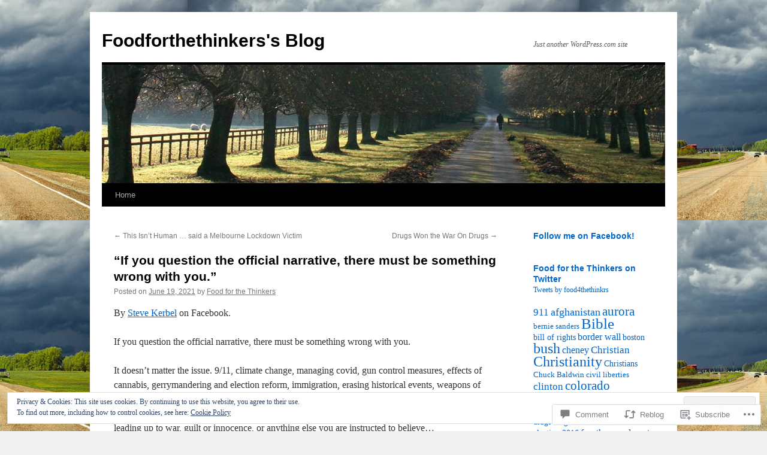

--- FILE ---
content_type: text/html; charset=UTF-8
request_url: https://foodforthethinkers.com/2021/06/19/if-you-question-the-official-narrative-there-must-be-something-wrong-with-you/
body_size: 32681
content:
<!DOCTYPE html>
<html lang="en">
<head>
<meta charset="UTF-8" />
<title>
&#8220;If you question the official narrative, there must be something wrong with you.&#8221; | Foodforthethinkers&#039;s Blog</title>
<link rel="profile" href="https://gmpg.org/xfn/11" />
<link rel="stylesheet" type="text/css" media="all" href="https://s0.wp.com/wp-content/themes/pub/twentyten/style.css?m=1659017451i&amp;ver=20190507" />
<link rel="pingback" href="https://foodforthethinkers.com/xmlrpc.php">
<meta name='robots' content='max-image-preview:large' />

<!-- Async WordPress.com Remote Login -->
<script id="wpcom_remote_login_js">
var wpcom_remote_login_extra_auth = '';
function wpcom_remote_login_remove_dom_node_id( element_id ) {
	var dom_node = document.getElementById( element_id );
	if ( dom_node ) { dom_node.parentNode.removeChild( dom_node ); }
}
function wpcom_remote_login_remove_dom_node_classes( class_name ) {
	var dom_nodes = document.querySelectorAll( '.' + class_name );
	for ( var i = 0; i < dom_nodes.length; i++ ) {
		dom_nodes[ i ].parentNode.removeChild( dom_nodes[ i ] );
	}
}
function wpcom_remote_login_final_cleanup() {
	wpcom_remote_login_remove_dom_node_classes( "wpcom_remote_login_msg" );
	wpcom_remote_login_remove_dom_node_id( "wpcom_remote_login_key" );
	wpcom_remote_login_remove_dom_node_id( "wpcom_remote_login_validate" );
	wpcom_remote_login_remove_dom_node_id( "wpcom_remote_login_js" );
	wpcom_remote_login_remove_dom_node_id( "wpcom_request_access_iframe" );
	wpcom_remote_login_remove_dom_node_id( "wpcom_request_access_styles" );
}

// Watch for messages back from the remote login
window.addEventListener( "message", function( e ) {
	if ( e.origin === "https://r-login.wordpress.com" ) {
		var data = {};
		try {
			data = JSON.parse( e.data );
		} catch( e ) {
			wpcom_remote_login_final_cleanup();
			return;
		}

		if ( data.msg === 'LOGIN' ) {
			// Clean up the login check iframe
			wpcom_remote_login_remove_dom_node_id( "wpcom_remote_login_key" );

			var id_regex = new RegExp( /^[0-9]+$/ );
			var token_regex = new RegExp( /^.*|.*|.*$/ );
			if (
				token_regex.test( data.token )
				&& id_regex.test( data.wpcomid )
			) {
				// We have everything we need to ask for a login
				var script = document.createElement( "script" );
				script.setAttribute( "id", "wpcom_remote_login_validate" );
				script.src = '/remote-login.php?wpcom_remote_login=validate'
					+ '&wpcomid=' + data.wpcomid
					+ '&token=' + encodeURIComponent( data.token )
					+ '&host=' + window.location.protocol
					+ '//' + window.location.hostname
					+ '&postid=8245'
					+ '&is_singular=1';
				document.body.appendChild( script );
			}

			return;
		}

		// Safari ITP, not logged in, so redirect
		if ( data.msg === 'LOGIN-REDIRECT' ) {
			window.location = 'https://wordpress.com/log-in?redirect_to=' + window.location.href;
			return;
		}

		// Safari ITP, storage access failed, remove the request
		if ( data.msg === 'LOGIN-REMOVE' ) {
			var css_zap = 'html { -webkit-transition: margin-top 1s; transition: margin-top 1s; } /* 9001 */ html { margin-top: 0 !important; } * html body { margin-top: 0 !important; } @media screen and ( max-width: 782px ) { html { margin-top: 0 !important; } * html body { margin-top: 0 !important; } }';
			var style_zap = document.createElement( 'style' );
			style_zap.type = 'text/css';
			style_zap.appendChild( document.createTextNode( css_zap ) );
			document.body.appendChild( style_zap );

			var e = document.getElementById( 'wpcom_request_access_iframe' );
			e.parentNode.removeChild( e );

			document.cookie = 'wordpress_com_login_access=denied; path=/; max-age=31536000';

			return;
		}

		// Safari ITP
		if ( data.msg === 'REQUEST_ACCESS' ) {
			console.log( 'request access: safari' );

			// Check ITP iframe enable/disable knob
			if ( wpcom_remote_login_extra_auth !== 'safari_itp_iframe' ) {
				return;
			}

			// If we are in a "private window" there is no ITP.
			var private_window = false;
			try {
				var opendb = window.openDatabase( null, null, null, null );
			} catch( e ) {
				private_window = true;
			}

			if ( private_window ) {
				console.log( 'private window' );
				return;
			}

			var iframe = document.createElement( 'iframe' );
			iframe.id = 'wpcom_request_access_iframe';
			iframe.setAttribute( 'scrolling', 'no' );
			iframe.setAttribute( 'sandbox', 'allow-storage-access-by-user-activation allow-scripts allow-same-origin allow-top-navigation-by-user-activation' );
			iframe.src = 'https://r-login.wordpress.com/remote-login.php?wpcom_remote_login=request_access&origin=' + encodeURIComponent( data.origin ) + '&wpcomid=' + encodeURIComponent( data.wpcomid );

			var css = 'html { -webkit-transition: margin-top 1s; transition: margin-top 1s; } /* 9001 */ html { margin-top: 46px !important; } * html body { margin-top: 46px !important; } @media screen and ( max-width: 660px ) { html { margin-top: 71px !important; } * html body { margin-top: 71px !important; } #wpcom_request_access_iframe { display: block; height: 71px !important; } } #wpcom_request_access_iframe { border: 0px; height: 46px; position: fixed; top: 0; left: 0; width: 100%; min-width: 100%; z-index: 99999; background: #23282d; } ';

			var style = document.createElement( 'style' );
			style.type = 'text/css';
			style.id = 'wpcom_request_access_styles';
			style.appendChild( document.createTextNode( css ) );
			document.body.appendChild( style );

			document.body.appendChild( iframe );
		}

		if ( data.msg === 'DONE' ) {
			wpcom_remote_login_final_cleanup();
		}
	}
}, false );

// Inject the remote login iframe after the page has had a chance to load
// more critical resources
window.addEventListener( "DOMContentLoaded", function( e ) {
	var iframe = document.createElement( "iframe" );
	iframe.style.display = "none";
	iframe.setAttribute( "scrolling", "no" );
	iframe.setAttribute( "id", "wpcom_remote_login_key" );
	iframe.src = "https://r-login.wordpress.com/remote-login.php"
		+ "?wpcom_remote_login=key"
		+ "&origin=aHR0cHM6Ly9mb29kZm9ydGhldGhpbmtlcnMuY29t"
		+ "&wpcomid=15578565"
		+ "&time=" + Math.floor( Date.now() / 1000 );
	document.body.appendChild( iframe );
}, false );
</script>
<link rel='dns-prefetch' href='//s0.wp.com' />
<link rel='dns-prefetch' href='//widgets.wp.com' />
<link rel="alternate" type="application/rss+xml" title="Foodforthethinkers&#039;s Blog &raquo; Feed" href="https://foodforthethinkers.com/feed/" />
<link rel="alternate" type="application/rss+xml" title="Foodforthethinkers&#039;s Blog &raquo; Comments Feed" href="https://foodforthethinkers.com/comments/feed/" />
<link rel="alternate" type="application/rss+xml" title="Foodforthethinkers&#039;s Blog &raquo; &#8220;If you question the official narrative, there must be something wrong with&nbsp;you.&#8221; Comments Feed" href="https://foodforthethinkers.com/2021/06/19/if-you-question-the-official-narrative-there-must-be-something-wrong-with-you/feed/" />
	<script type="text/javascript">
		/* <![CDATA[ */
		function addLoadEvent(func) {
			var oldonload = window.onload;
			if (typeof window.onload != 'function') {
				window.onload = func;
			} else {
				window.onload = function () {
					oldonload();
					func();
				}
			}
		}
		/* ]]> */
	</script>
	<link crossorigin='anonymous' rel='stylesheet' id='all-css-0-1' href='/_static/??-eJx9zN0KwjAMhuEbsgZ/5vBAvJbShtE1bYNJKLt7NxEEEQ9fku+Bzi60qlgVijkmm1IV6ClOqAJo67XlhI58B8XC5BUFRBfCfRDZwW9gRmUf8rtBrEJp0WjdPnAzouMm+lX/REoZP+6rtvd7uR3G4XQcr5fzMD8BGYBNRA==&cssminify=yes' type='text/css' media='all' />
<style id='wp-emoji-styles-inline-css'>

	img.wp-smiley, img.emoji {
		display: inline !important;
		border: none !important;
		box-shadow: none !important;
		height: 1em !important;
		width: 1em !important;
		margin: 0 0.07em !important;
		vertical-align: -0.1em !important;
		background: none !important;
		padding: 0 !important;
	}
/*# sourceURL=wp-emoji-styles-inline-css */
</style>
<link crossorigin='anonymous' rel='stylesheet' id='all-css-2-1' href='/wp-content/plugins/gutenberg-core/v22.2.0/build/styles/block-library/style.css?m=1764855221i&cssminify=yes' type='text/css' media='all' />
<style id='wp-block-library-inline-css'>
.has-text-align-justify {
	text-align:justify;
}
.has-text-align-justify{text-align:justify;}

/*# sourceURL=wp-block-library-inline-css */
</style><style id='wp-block-paragraph-inline-css'>
.is-small-text{font-size:.875em}.is-regular-text{font-size:1em}.is-large-text{font-size:2.25em}.is-larger-text{font-size:3em}.has-drop-cap:not(:focus):first-letter{float:left;font-size:8.4em;font-style:normal;font-weight:100;line-height:.68;margin:.05em .1em 0 0;text-transform:uppercase}body.rtl .has-drop-cap:not(:focus):first-letter{float:none;margin-left:.1em}p.has-drop-cap.has-background{overflow:hidden}:root :where(p.has-background){padding:1.25em 2.375em}:where(p.has-text-color:not(.has-link-color)) a{color:inherit}p.has-text-align-left[style*="writing-mode:vertical-lr"],p.has-text-align-right[style*="writing-mode:vertical-rl"]{rotate:180deg}
/*# sourceURL=/wp-content/plugins/gutenberg-core/v22.2.0/build/styles/block-library/paragraph/style.css */
</style>
<style id='wp-block-image-inline-css'>
.wp-block-image>a,.wp-block-image>figure>a{display:inline-block}.wp-block-image img{box-sizing:border-box;height:auto;max-width:100%;vertical-align:bottom}@media not (prefers-reduced-motion){.wp-block-image img.hide{visibility:hidden}.wp-block-image img.show{animation:show-content-image .4s}}.wp-block-image[style*=border-radius] img,.wp-block-image[style*=border-radius]>a{border-radius:inherit}.wp-block-image.has-custom-border img{box-sizing:border-box}.wp-block-image.aligncenter{text-align:center}.wp-block-image.alignfull>a,.wp-block-image.alignwide>a{width:100%}.wp-block-image.alignfull img,.wp-block-image.alignwide img{height:auto;width:100%}.wp-block-image .aligncenter,.wp-block-image .alignleft,.wp-block-image .alignright,.wp-block-image.aligncenter,.wp-block-image.alignleft,.wp-block-image.alignright{display:table}.wp-block-image .aligncenter>figcaption,.wp-block-image .alignleft>figcaption,.wp-block-image .alignright>figcaption,.wp-block-image.aligncenter>figcaption,.wp-block-image.alignleft>figcaption,.wp-block-image.alignright>figcaption{caption-side:bottom;display:table-caption}.wp-block-image .alignleft{float:left;margin:.5em 1em .5em 0}.wp-block-image .alignright{float:right;margin:.5em 0 .5em 1em}.wp-block-image .aligncenter{margin-left:auto;margin-right:auto}.wp-block-image :where(figcaption){margin-bottom:1em;margin-top:.5em}.wp-block-image.is-style-circle-mask img{border-radius:9999px}@supports ((-webkit-mask-image:none) or (mask-image:none)) or (-webkit-mask-image:none){.wp-block-image.is-style-circle-mask img{border-radius:0;-webkit-mask-image:url('data:image/svg+xml;utf8,<svg viewBox="0 0 100 100" xmlns="http://www.w3.org/2000/svg"><circle cx="50" cy="50" r="50"/></svg>');mask-image:url('data:image/svg+xml;utf8,<svg viewBox="0 0 100 100" xmlns="http://www.w3.org/2000/svg"><circle cx="50" cy="50" r="50"/></svg>');mask-mode:alpha;-webkit-mask-position:center;mask-position:center;-webkit-mask-repeat:no-repeat;mask-repeat:no-repeat;-webkit-mask-size:contain;mask-size:contain}}:root :where(.wp-block-image.is-style-rounded img,.wp-block-image .is-style-rounded img){border-radius:9999px}.wp-block-image figure{margin:0}.wp-lightbox-container{display:flex;flex-direction:column;position:relative}.wp-lightbox-container img{cursor:zoom-in}.wp-lightbox-container img:hover+button{opacity:1}.wp-lightbox-container button{align-items:center;backdrop-filter:blur(16px) saturate(180%);background-color:#5a5a5a40;border:none;border-radius:4px;cursor:zoom-in;display:flex;height:20px;justify-content:center;opacity:0;padding:0;position:absolute;right:16px;text-align:center;top:16px;width:20px;z-index:100}@media not (prefers-reduced-motion){.wp-lightbox-container button{transition:opacity .2s ease}}.wp-lightbox-container button:focus-visible{outline:3px auto #5a5a5a40;outline:3px auto -webkit-focus-ring-color;outline-offset:3px}.wp-lightbox-container button:hover{cursor:pointer;opacity:1}.wp-lightbox-container button:focus{opacity:1}.wp-lightbox-container button:focus,.wp-lightbox-container button:hover,.wp-lightbox-container button:not(:hover):not(:active):not(.has-background){background-color:#5a5a5a40;border:none}.wp-lightbox-overlay{box-sizing:border-box;cursor:zoom-out;height:100vh;left:0;overflow:hidden;position:fixed;top:0;visibility:hidden;width:100%;z-index:100000}.wp-lightbox-overlay .close-button{align-items:center;cursor:pointer;display:flex;justify-content:center;min-height:40px;min-width:40px;padding:0;position:absolute;right:calc(env(safe-area-inset-right) + 16px);top:calc(env(safe-area-inset-top) + 16px);z-index:5000000}.wp-lightbox-overlay .close-button:focus,.wp-lightbox-overlay .close-button:hover,.wp-lightbox-overlay .close-button:not(:hover):not(:active):not(.has-background){background:none;border:none}.wp-lightbox-overlay .lightbox-image-container{height:var(--wp--lightbox-container-height);left:50%;overflow:hidden;position:absolute;top:50%;transform:translate(-50%,-50%);transform-origin:top left;width:var(--wp--lightbox-container-width);z-index:9999999999}.wp-lightbox-overlay .wp-block-image{align-items:center;box-sizing:border-box;display:flex;height:100%;justify-content:center;margin:0;position:relative;transform-origin:0 0;width:100%;z-index:3000000}.wp-lightbox-overlay .wp-block-image img{height:var(--wp--lightbox-image-height);min-height:var(--wp--lightbox-image-height);min-width:var(--wp--lightbox-image-width);width:var(--wp--lightbox-image-width)}.wp-lightbox-overlay .wp-block-image figcaption{display:none}.wp-lightbox-overlay button{background:none;border:none}.wp-lightbox-overlay .scrim{background-color:#fff;height:100%;opacity:.9;position:absolute;width:100%;z-index:2000000}.wp-lightbox-overlay.active{visibility:visible}@media not (prefers-reduced-motion){.wp-lightbox-overlay.active{animation:turn-on-visibility .25s both}.wp-lightbox-overlay.active img{animation:turn-on-visibility .35s both}.wp-lightbox-overlay.show-closing-animation:not(.active){animation:turn-off-visibility .35s both}.wp-lightbox-overlay.show-closing-animation:not(.active) img{animation:turn-off-visibility .25s both}.wp-lightbox-overlay.zoom.active{animation:none;opacity:1;visibility:visible}.wp-lightbox-overlay.zoom.active .lightbox-image-container{animation:lightbox-zoom-in .4s}.wp-lightbox-overlay.zoom.active .lightbox-image-container img{animation:none}.wp-lightbox-overlay.zoom.active .scrim{animation:turn-on-visibility .4s forwards}.wp-lightbox-overlay.zoom.show-closing-animation:not(.active){animation:none}.wp-lightbox-overlay.zoom.show-closing-animation:not(.active) .lightbox-image-container{animation:lightbox-zoom-out .4s}.wp-lightbox-overlay.zoom.show-closing-animation:not(.active) .lightbox-image-container img{animation:none}.wp-lightbox-overlay.zoom.show-closing-animation:not(.active) .scrim{animation:turn-off-visibility .4s forwards}}@keyframes show-content-image{0%{visibility:hidden}99%{visibility:hidden}to{visibility:visible}}@keyframes turn-on-visibility{0%{opacity:0}to{opacity:1}}@keyframes turn-off-visibility{0%{opacity:1;visibility:visible}99%{opacity:0;visibility:visible}to{opacity:0;visibility:hidden}}@keyframes lightbox-zoom-in{0%{transform:translate(calc((-100vw + var(--wp--lightbox-scrollbar-width))/2 + var(--wp--lightbox-initial-left-position)),calc(-50vh + var(--wp--lightbox-initial-top-position))) scale(var(--wp--lightbox-scale))}to{transform:translate(-50%,-50%) scale(1)}}@keyframes lightbox-zoom-out{0%{transform:translate(-50%,-50%) scale(1);visibility:visible}99%{visibility:visible}to{transform:translate(calc((-100vw + var(--wp--lightbox-scrollbar-width))/2 + var(--wp--lightbox-initial-left-position)),calc(-50vh + var(--wp--lightbox-initial-top-position))) scale(var(--wp--lightbox-scale));visibility:hidden}}
/*# sourceURL=/wp-content/plugins/gutenberg-core/v22.2.0/build/styles/block-library/image/style.css */
</style>
<style id='wp-block-image-theme-inline-css'>
:root :where(.wp-block-image figcaption){color:#555;font-size:13px;text-align:center}.is-dark-theme :root :where(.wp-block-image figcaption){color:#ffffffa6}.wp-block-image{margin:0 0 1em}
/*# sourceURL=/wp-content/plugins/gutenberg-core/v22.2.0/build/styles/block-library/image/theme.css */
</style>
<style id='global-styles-inline-css'>
:root{--wp--preset--aspect-ratio--square: 1;--wp--preset--aspect-ratio--4-3: 4/3;--wp--preset--aspect-ratio--3-4: 3/4;--wp--preset--aspect-ratio--3-2: 3/2;--wp--preset--aspect-ratio--2-3: 2/3;--wp--preset--aspect-ratio--16-9: 16/9;--wp--preset--aspect-ratio--9-16: 9/16;--wp--preset--color--black: #000;--wp--preset--color--cyan-bluish-gray: #abb8c3;--wp--preset--color--white: #fff;--wp--preset--color--pale-pink: #f78da7;--wp--preset--color--vivid-red: #cf2e2e;--wp--preset--color--luminous-vivid-orange: #ff6900;--wp--preset--color--luminous-vivid-amber: #fcb900;--wp--preset--color--light-green-cyan: #7bdcb5;--wp--preset--color--vivid-green-cyan: #00d084;--wp--preset--color--pale-cyan-blue: #8ed1fc;--wp--preset--color--vivid-cyan-blue: #0693e3;--wp--preset--color--vivid-purple: #9b51e0;--wp--preset--color--blue: #0066cc;--wp--preset--color--medium-gray: #666;--wp--preset--color--light-gray: #f1f1f1;--wp--preset--gradient--vivid-cyan-blue-to-vivid-purple: linear-gradient(135deg,rgb(6,147,227) 0%,rgb(155,81,224) 100%);--wp--preset--gradient--light-green-cyan-to-vivid-green-cyan: linear-gradient(135deg,rgb(122,220,180) 0%,rgb(0,208,130) 100%);--wp--preset--gradient--luminous-vivid-amber-to-luminous-vivid-orange: linear-gradient(135deg,rgb(252,185,0) 0%,rgb(255,105,0) 100%);--wp--preset--gradient--luminous-vivid-orange-to-vivid-red: linear-gradient(135deg,rgb(255,105,0) 0%,rgb(207,46,46) 100%);--wp--preset--gradient--very-light-gray-to-cyan-bluish-gray: linear-gradient(135deg,rgb(238,238,238) 0%,rgb(169,184,195) 100%);--wp--preset--gradient--cool-to-warm-spectrum: linear-gradient(135deg,rgb(74,234,220) 0%,rgb(151,120,209) 20%,rgb(207,42,186) 40%,rgb(238,44,130) 60%,rgb(251,105,98) 80%,rgb(254,248,76) 100%);--wp--preset--gradient--blush-light-purple: linear-gradient(135deg,rgb(255,206,236) 0%,rgb(152,150,240) 100%);--wp--preset--gradient--blush-bordeaux: linear-gradient(135deg,rgb(254,205,165) 0%,rgb(254,45,45) 50%,rgb(107,0,62) 100%);--wp--preset--gradient--luminous-dusk: linear-gradient(135deg,rgb(255,203,112) 0%,rgb(199,81,192) 50%,rgb(65,88,208) 100%);--wp--preset--gradient--pale-ocean: linear-gradient(135deg,rgb(255,245,203) 0%,rgb(182,227,212) 50%,rgb(51,167,181) 100%);--wp--preset--gradient--electric-grass: linear-gradient(135deg,rgb(202,248,128) 0%,rgb(113,206,126) 100%);--wp--preset--gradient--midnight: linear-gradient(135deg,rgb(2,3,129) 0%,rgb(40,116,252) 100%);--wp--preset--font-size--small: 13px;--wp--preset--font-size--medium: 20px;--wp--preset--font-size--large: 36px;--wp--preset--font-size--x-large: 42px;--wp--preset--font-family--albert-sans: 'Albert Sans', sans-serif;--wp--preset--font-family--alegreya: Alegreya, serif;--wp--preset--font-family--arvo: Arvo, serif;--wp--preset--font-family--bodoni-moda: 'Bodoni Moda', serif;--wp--preset--font-family--bricolage-grotesque: 'Bricolage Grotesque', sans-serif;--wp--preset--font-family--cabin: Cabin, sans-serif;--wp--preset--font-family--chivo: Chivo, sans-serif;--wp--preset--font-family--commissioner: Commissioner, sans-serif;--wp--preset--font-family--cormorant: Cormorant, serif;--wp--preset--font-family--courier-prime: 'Courier Prime', monospace;--wp--preset--font-family--crimson-pro: 'Crimson Pro', serif;--wp--preset--font-family--dm-mono: 'DM Mono', monospace;--wp--preset--font-family--dm-sans: 'DM Sans', sans-serif;--wp--preset--font-family--dm-serif-display: 'DM Serif Display', serif;--wp--preset--font-family--domine: Domine, serif;--wp--preset--font-family--eb-garamond: 'EB Garamond', serif;--wp--preset--font-family--epilogue: Epilogue, sans-serif;--wp--preset--font-family--fahkwang: Fahkwang, sans-serif;--wp--preset--font-family--figtree: Figtree, sans-serif;--wp--preset--font-family--fira-sans: 'Fira Sans', sans-serif;--wp--preset--font-family--fjalla-one: 'Fjalla One', sans-serif;--wp--preset--font-family--fraunces: Fraunces, serif;--wp--preset--font-family--gabarito: Gabarito, system-ui;--wp--preset--font-family--ibm-plex-mono: 'IBM Plex Mono', monospace;--wp--preset--font-family--ibm-plex-sans: 'IBM Plex Sans', sans-serif;--wp--preset--font-family--ibarra-real-nova: 'Ibarra Real Nova', serif;--wp--preset--font-family--instrument-serif: 'Instrument Serif', serif;--wp--preset--font-family--inter: Inter, sans-serif;--wp--preset--font-family--josefin-sans: 'Josefin Sans', sans-serif;--wp--preset--font-family--jost: Jost, sans-serif;--wp--preset--font-family--libre-baskerville: 'Libre Baskerville', serif;--wp--preset--font-family--libre-franklin: 'Libre Franklin', sans-serif;--wp--preset--font-family--literata: Literata, serif;--wp--preset--font-family--lora: Lora, serif;--wp--preset--font-family--merriweather: Merriweather, serif;--wp--preset--font-family--montserrat: Montserrat, sans-serif;--wp--preset--font-family--newsreader: Newsreader, serif;--wp--preset--font-family--noto-sans-mono: 'Noto Sans Mono', sans-serif;--wp--preset--font-family--nunito: Nunito, sans-serif;--wp--preset--font-family--open-sans: 'Open Sans', sans-serif;--wp--preset--font-family--overpass: Overpass, sans-serif;--wp--preset--font-family--pt-serif: 'PT Serif', serif;--wp--preset--font-family--petrona: Petrona, serif;--wp--preset--font-family--piazzolla: Piazzolla, serif;--wp--preset--font-family--playfair-display: 'Playfair Display', serif;--wp--preset--font-family--plus-jakarta-sans: 'Plus Jakarta Sans', sans-serif;--wp--preset--font-family--poppins: Poppins, sans-serif;--wp--preset--font-family--raleway: Raleway, sans-serif;--wp--preset--font-family--roboto: Roboto, sans-serif;--wp--preset--font-family--roboto-slab: 'Roboto Slab', serif;--wp--preset--font-family--rubik: Rubik, sans-serif;--wp--preset--font-family--rufina: Rufina, serif;--wp--preset--font-family--sora: Sora, sans-serif;--wp--preset--font-family--source-sans-3: 'Source Sans 3', sans-serif;--wp--preset--font-family--source-serif-4: 'Source Serif 4', serif;--wp--preset--font-family--space-mono: 'Space Mono', monospace;--wp--preset--font-family--syne: Syne, sans-serif;--wp--preset--font-family--texturina: Texturina, serif;--wp--preset--font-family--urbanist: Urbanist, sans-serif;--wp--preset--font-family--work-sans: 'Work Sans', sans-serif;--wp--preset--spacing--20: 0.44rem;--wp--preset--spacing--30: 0.67rem;--wp--preset--spacing--40: 1rem;--wp--preset--spacing--50: 1.5rem;--wp--preset--spacing--60: 2.25rem;--wp--preset--spacing--70: 3.38rem;--wp--preset--spacing--80: 5.06rem;--wp--preset--shadow--natural: 6px 6px 9px rgba(0, 0, 0, 0.2);--wp--preset--shadow--deep: 12px 12px 50px rgba(0, 0, 0, 0.4);--wp--preset--shadow--sharp: 6px 6px 0px rgba(0, 0, 0, 0.2);--wp--preset--shadow--outlined: 6px 6px 0px -3px rgb(255, 255, 255), 6px 6px rgb(0, 0, 0);--wp--preset--shadow--crisp: 6px 6px 0px rgb(0, 0, 0);}:where(.is-layout-flex){gap: 0.5em;}:where(.is-layout-grid){gap: 0.5em;}body .is-layout-flex{display: flex;}.is-layout-flex{flex-wrap: wrap;align-items: center;}.is-layout-flex > :is(*, div){margin: 0;}body .is-layout-grid{display: grid;}.is-layout-grid > :is(*, div){margin: 0;}:where(.wp-block-columns.is-layout-flex){gap: 2em;}:where(.wp-block-columns.is-layout-grid){gap: 2em;}:where(.wp-block-post-template.is-layout-flex){gap: 1.25em;}:where(.wp-block-post-template.is-layout-grid){gap: 1.25em;}.has-black-color{color: var(--wp--preset--color--black) !important;}.has-cyan-bluish-gray-color{color: var(--wp--preset--color--cyan-bluish-gray) !important;}.has-white-color{color: var(--wp--preset--color--white) !important;}.has-pale-pink-color{color: var(--wp--preset--color--pale-pink) !important;}.has-vivid-red-color{color: var(--wp--preset--color--vivid-red) !important;}.has-luminous-vivid-orange-color{color: var(--wp--preset--color--luminous-vivid-orange) !important;}.has-luminous-vivid-amber-color{color: var(--wp--preset--color--luminous-vivid-amber) !important;}.has-light-green-cyan-color{color: var(--wp--preset--color--light-green-cyan) !important;}.has-vivid-green-cyan-color{color: var(--wp--preset--color--vivid-green-cyan) !important;}.has-pale-cyan-blue-color{color: var(--wp--preset--color--pale-cyan-blue) !important;}.has-vivid-cyan-blue-color{color: var(--wp--preset--color--vivid-cyan-blue) !important;}.has-vivid-purple-color{color: var(--wp--preset--color--vivid-purple) !important;}.has-black-background-color{background-color: var(--wp--preset--color--black) !important;}.has-cyan-bluish-gray-background-color{background-color: var(--wp--preset--color--cyan-bluish-gray) !important;}.has-white-background-color{background-color: var(--wp--preset--color--white) !important;}.has-pale-pink-background-color{background-color: var(--wp--preset--color--pale-pink) !important;}.has-vivid-red-background-color{background-color: var(--wp--preset--color--vivid-red) !important;}.has-luminous-vivid-orange-background-color{background-color: var(--wp--preset--color--luminous-vivid-orange) !important;}.has-luminous-vivid-amber-background-color{background-color: var(--wp--preset--color--luminous-vivid-amber) !important;}.has-light-green-cyan-background-color{background-color: var(--wp--preset--color--light-green-cyan) !important;}.has-vivid-green-cyan-background-color{background-color: var(--wp--preset--color--vivid-green-cyan) !important;}.has-pale-cyan-blue-background-color{background-color: var(--wp--preset--color--pale-cyan-blue) !important;}.has-vivid-cyan-blue-background-color{background-color: var(--wp--preset--color--vivid-cyan-blue) !important;}.has-vivid-purple-background-color{background-color: var(--wp--preset--color--vivid-purple) !important;}.has-black-border-color{border-color: var(--wp--preset--color--black) !important;}.has-cyan-bluish-gray-border-color{border-color: var(--wp--preset--color--cyan-bluish-gray) !important;}.has-white-border-color{border-color: var(--wp--preset--color--white) !important;}.has-pale-pink-border-color{border-color: var(--wp--preset--color--pale-pink) !important;}.has-vivid-red-border-color{border-color: var(--wp--preset--color--vivid-red) !important;}.has-luminous-vivid-orange-border-color{border-color: var(--wp--preset--color--luminous-vivid-orange) !important;}.has-luminous-vivid-amber-border-color{border-color: var(--wp--preset--color--luminous-vivid-amber) !important;}.has-light-green-cyan-border-color{border-color: var(--wp--preset--color--light-green-cyan) !important;}.has-vivid-green-cyan-border-color{border-color: var(--wp--preset--color--vivid-green-cyan) !important;}.has-pale-cyan-blue-border-color{border-color: var(--wp--preset--color--pale-cyan-blue) !important;}.has-vivid-cyan-blue-border-color{border-color: var(--wp--preset--color--vivid-cyan-blue) !important;}.has-vivid-purple-border-color{border-color: var(--wp--preset--color--vivid-purple) !important;}.has-vivid-cyan-blue-to-vivid-purple-gradient-background{background: var(--wp--preset--gradient--vivid-cyan-blue-to-vivid-purple) !important;}.has-light-green-cyan-to-vivid-green-cyan-gradient-background{background: var(--wp--preset--gradient--light-green-cyan-to-vivid-green-cyan) !important;}.has-luminous-vivid-amber-to-luminous-vivid-orange-gradient-background{background: var(--wp--preset--gradient--luminous-vivid-amber-to-luminous-vivid-orange) !important;}.has-luminous-vivid-orange-to-vivid-red-gradient-background{background: var(--wp--preset--gradient--luminous-vivid-orange-to-vivid-red) !important;}.has-very-light-gray-to-cyan-bluish-gray-gradient-background{background: var(--wp--preset--gradient--very-light-gray-to-cyan-bluish-gray) !important;}.has-cool-to-warm-spectrum-gradient-background{background: var(--wp--preset--gradient--cool-to-warm-spectrum) !important;}.has-blush-light-purple-gradient-background{background: var(--wp--preset--gradient--blush-light-purple) !important;}.has-blush-bordeaux-gradient-background{background: var(--wp--preset--gradient--blush-bordeaux) !important;}.has-luminous-dusk-gradient-background{background: var(--wp--preset--gradient--luminous-dusk) !important;}.has-pale-ocean-gradient-background{background: var(--wp--preset--gradient--pale-ocean) !important;}.has-electric-grass-gradient-background{background: var(--wp--preset--gradient--electric-grass) !important;}.has-midnight-gradient-background{background: var(--wp--preset--gradient--midnight) !important;}.has-small-font-size{font-size: var(--wp--preset--font-size--small) !important;}.has-medium-font-size{font-size: var(--wp--preset--font-size--medium) !important;}.has-large-font-size{font-size: var(--wp--preset--font-size--large) !important;}.has-x-large-font-size{font-size: var(--wp--preset--font-size--x-large) !important;}.has-albert-sans-font-family{font-family: var(--wp--preset--font-family--albert-sans) !important;}.has-alegreya-font-family{font-family: var(--wp--preset--font-family--alegreya) !important;}.has-arvo-font-family{font-family: var(--wp--preset--font-family--arvo) !important;}.has-bodoni-moda-font-family{font-family: var(--wp--preset--font-family--bodoni-moda) !important;}.has-bricolage-grotesque-font-family{font-family: var(--wp--preset--font-family--bricolage-grotesque) !important;}.has-cabin-font-family{font-family: var(--wp--preset--font-family--cabin) !important;}.has-chivo-font-family{font-family: var(--wp--preset--font-family--chivo) !important;}.has-commissioner-font-family{font-family: var(--wp--preset--font-family--commissioner) !important;}.has-cormorant-font-family{font-family: var(--wp--preset--font-family--cormorant) !important;}.has-courier-prime-font-family{font-family: var(--wp--preset--font-family--courier-prime) !important;}.has-crimson-pro-font-family{font-family: var(--wp--preset--font-family--crimson-pro) !important;}.has-dm-mono-font-family{font-family: var(--wp--preset--font-family--dm-mono) !important;}.has-dm-sans-font-family{font-family: var(--wp--preset--font-family--dm-sans) !important;}.has-dm-serif-display-font-family{font-family: var(--wp--preset--font-family--dm-serif-display) !important;}.has-domine-font-family{font-family: var(--wp--preset--font-family--domine) !important;}.has-eb-garamond-font-family{font-family: var(--wp--preset--font-family--eb-garamond) !important;}.has-epilogue-font-family{font-family: var(--wp--preset--font-family--epilogue) !important;}.has-fahkwang-font-family{font-family: var(--wp--preset--font-family--fahkwang) !important;}.has-figtree-font-family{font-family: var(--wp--preset--font-family--figtree) !important;}.has-fira-sans-font-family{font-family: var(--wp--preset--font-family--fira-sans) !important;}.has-fjalla-one-font-family{font-family: var(--wp--preset--font-family--fjalla-one) !important;}.has-fraunces-font-family{font-family: var(--wp--preset--font-family--fraunces) !important;}.has-gabarito-font-family{font-family: var(--wp--preset--font-family--gabarito) !important;}.has-ibm-plex-mono-font-family{font-family: var(--wp--preset--font-family--ibm-plex-mono) !important;}.has-ibm-plex-sans-font-family{font-family: var(--wp--preset--font-family--ibm-plex-sans) !important;}.has-ibarra-real-nova-font-family{font-family: var(--wp--preset--font-family--ibarra-real-nova) !important;}.has-instrument-serif-font-family{font-family: var(--wp--preset--font-family--instrument-serif) !important;}.has-inter-font-family{font-family: var(--wp--preset--font-family--inter) !important;}.has-josefin-sans-font-family{font-family: var(--wp--preset--font-family--josefin-sans) !important;}.has-jost-font-family{font-family: var(--wp--preset--font-family--jost) !important;}.has-libre-baskerville-font-family{font-family: var(--wp--preset--font-family--libre-baskerville) !important;}.has-libre-franklin-font-family{font-family: var(--wp--preset--font-family--libre-franklin) !important;}.has-literata-font-family{font-family: var(--wp--preset--font-family--literata) !important;}.has-lora-font-family{font-family: var(--wp--preset--font-family--lora) !important;}.has-merriweather-font-family{font-family: var(--wp--preset--font-family--merriweather) !important;}.has-montserrat-font-family{font-family: var(--wp--preset--font-family--montserrat) !important;}.has-newsreader-font-family{font-family: var(--wp--preset--font-family--newsreader) !important;}.has-noto-sans-mono-font-family{font-family: var(--wp--preset--font-family--noto-sans-mono) !important;}.has-nunito-font-family{font-family: var(--wp--preset--font-family--nunito) !important;}.has-open-sans-font-family{font-family: var(--wp--preset--font-family--open-sans) !important;}.has-overpass-font-family{font-family: var(--wp--preset--font-family--overpass) !important;}.has-pt-serif-font-family{font-family: var(--wp--preset--font-family--pt-serif) !important;}.has-petrona-font-family{font-family: var(--wp--preset--font-family--petrona) !important;}.has-piazzolla-font-family{font-family: var(--wp--preset--font-family--piazzolla) !important;}.has-playfair-display-font-family{font-family: var(--wp--preset--font-family--playfair-display) !important;}.has-plus-jakarta-sans-font-family{font-family: var(--wp--preset--font-family--plus-jakarta-sans) !important;}.has-poppins-font-family{font-family: var(--wp--preset--font-family--poppins) !important;}.has-raleway-font-family{font-family: var(--wp--preset--font-family--raleway) !important;}.has-roboto-font-family{font-family: var(--wp--preset--font-family--roboto) !important;}.has-roboto-slab-font-family{font-family: var(--wp--preset--font-family--roboto-slab) !important;}.has-rubik-font-family{font-family: var(--wp--preset--font-family--rubik) !important;}.has-rufina-font-family{font-family: var(--wp--preset--font-family--rufina) !important;}.has-sora-font-family{font-family: var(--wp--preset--font-family--sora) !important;}.has-source-sans-3-font-family{font-family: var(--wp--preset--font-family--source-sans-3) !important;}.has-source-serif-4-font-family{font-family: var(--wp--preset--font-family--source-serif-4) !important;}.has-space-mono-font-family{font-family: var(--wp--preset--font-family--space-mono) !important;}.has-syne-font-family{font-family: var(--wp--preset--font-family--syne) !important;}.has-texturina-font-family{font-family: var(--wp--preset--font-family--texturina) !important;}.has-urbanist-font-family{font-family: var(--wp--preset--font-family--urbanist) !important;}.has-work-sans-font-family{font-family: var(--wp--preset--font-family--work-sans) !important;}
/*# sourceURL=global-styles-inline-css */
</style>

<style id='classic-theme-styles-inline-css'>
/*! This file is auto-generated */
.wp-block-button__link{color:#fff;background-color:#32373c;border-radius:9999px;box-shadow:none;text-decoration:none;padding:calc(.667em + 2px) calc(1.333em + 2px);font-size:1.125em}.wp-block-file__button{background:#32373c;color:#fff;text-decoration:none}
/*# sourceURL=/wp-includes/css/classic-themes.min.css */
</style>
<link crossorigin='anonymous' rel='stylesheet' id='all-css-4-1' href='/_static/??-eJx9jl2OwjAMhC+Eawq7FB4QR0FJakEgTqLYKdrbbyq0PwKpL5Y8M9/Y+MjgUlSKijnUi4+CLtmQ3F1w0/X7rgfxnANBoan7wNGL/iZA9CtQ50RW+K+IK/x1FWo6Z6Nzgmn0hgJxiy1hj9wYsDYXEoE22VcGvTZQlrgbaTbuDk16VjwNlBp/vPNEcUwFTdXERtW7NwqlOLTVhxEnKrZdbuL8srzu8y8nPvbDbr3uPw/b4fYNEGN9wA==&cssminify=yes' type='text/css' media='all' />
<link rel='stylesheet' id='verbum-gutenberg-css-css' href='https://widgets.wp.com/verbum-block-editor/block-editor.css?ver=1738686361' media='all' />
<link crossorigin='anonymous' rel='stylesheet' id='all-css-6-1' href='/_static/??/wp-content/themes/pub/twentyten/blocks.css,/wp-content/themes/pub/twentyten/style-wpcom.css?m=1610459589j&cssminify=yes' type='text/css' media='all' />
<style id='jetpack_facebook_likebox-inline-css'>
.widget_facebook_likebox {
	overflow: hidden;
}

/*# sourceURL=/wp-content/mu-plugins/jetpack-plugin/sun/modules/widgets/facebook-likebox/style.css */
</style>
<link crossorigin='anonymous' rel='stylesheet' id='all-css-8-1' href='/_static/??-eJzTLy/QTc7PK0nNK9HPLdUtyClNz8wr1i9KTcrJTwcy0/WTi5G5ekCujj52Temp+bo5+cmJJZn5eSgc3bScxMwikFb7XFtDE1NLExMLc0OTLACohS2q&cssminify=yes' type='text/css' media='all' />
<style id='jetpack-global-styles-frontend-style-inline-css'>
:root { --font-headings: unset; --font-base: unset; --font-headings-default: -apple-system,BlinkMacSystemFont,"Segoe UI",Roboto,Oxygen-Sans,Ubuntu,Cantarell,"Helvetica Neue",sans-serif; --font-base-default: -apple-system,BlinkMacSystemFont,"Segoe UI",Roboto,Oxygen-Sans,Ubuntu,Cantarell,"Helvetica Neue",sans-serif;}
/*# sourceURL=jetpack-global-styles-frontend-style-inline-css */
</style>
<link crossorigin='anonymous' rel='stylesheet' id='all-css-10-1' href='/_static/??-eJyNjcsKAjEMRX/IGtQZBxfip0hMS9sxTYppGfx7H7gRN+7ugcs5sFRHKi1Ig9Jd5R6zGMyhVaTrh8G6QFHfORhYwlvw6P39PbPENZmt4G/ROQuBKWVkxxrVvuBH1lIoz2waILJekF+HUzlupnG3nQ77YZwfuRJIaQ==&cssminify=yes' type='text/css' media='all' />
<script type="text/javascript" id="jetpack_related-posts-js-extra">
/* <![CDATA[ */
var related_posts_js_options = {"post_heading":"h4"};
//# sourceURL=jetpack_related-posts-js-extra
/* ]]> */
</script>
<script type="text/javascript" id="wpcom-actionbar-placeholder-js-extra">
/* <![CDATA[ */
var actionbardata = {"siteID":"15578565","postID":"8245","siteURL":"https://foodforthethinkers.com","xhrURL":"https://foodforthethinkers.com/wp-admin/admin-ajax.php","nonce":"254b6b84e8","isLoggedIn":"","statusMessage":"","subsEmailDefault":"instantly","proxyScriptUrl":"https://s0.wp.com/wp-content/js/wpcom-proxy-request.js?m=1513050504i&amp;ver=20211021","shortlink":"https://wp.me/p13mHb-28Z","i18n":{"followedText":"New posts from this site will now appear in your \u003Ca href=\"https://wordpress.com/reader\"\u003EReader\u003C/a\u003E","foldBar":"Collapse this bar","unfoldBar":"Expand this bar","shortLinkCopied":"Shortlink copied to clipboard."}};
//# sourceURL=wpcom-actionbar-placeholder-js-extra
/* ]]> */
</script>
<script type="text/javascript" id="jetpack-mu-wpcom-settings-js-before">
/* <![CDATA[ */
var JETPACK_MU_WPCOM_SETTINGS = {"assetsUrl":"https://s0.wp.com/wp-content/mu-plugins/jetpack-mu-wpcom-plugin/sun/jetpack_vendor/automattic/jetpack-mu-wpcom/src/build/"};
//# sourceURL=jetpack-mu-wpcom-settings-js-before
/* ]]> */
</script>
<script crossorigin='anonymous' type='text/javascript'  src='/_static/??-eJxdjd0KAiEQhV+o2clg2b2JHiVcFdF0HBxt6+3bhYjq6vBx/nBlMIWao4a5A6fuAwlG11ib25tROuE1kMGlh2SxuqSbs8BFmvzSkAMNUQ74tRu3TGrAtTye/96Siv+8rqVabQVM0iJO9qLJjPfTLkCFwFuu28Qln9U0jkelpnmOL35BR9g='></script>
<script type="text/javascript" id="rlt-proxy-js-after">
/* <![CDATA[ */
	rltInitialize( {"token":null,"iframeOrigins":["https:\/\/widgets.wp.com"]} );
//# sourceURL=rlt-proxy-js-after
/* ]]> */
</script>
<link rel="EditURI" type="application/rsd+xml" title="RSD" href="https://foodforthethinkers.wordpress.com/xmlrpc.php?rsd" />
<meta name="generator" content="WordPress.com" />
<link rel="canonical" href="https://foodforthethinkers.com/2021/06/19/if-you-question-the-official-narrative-there-must-be-something-wrong-with-you/" />
<link rel='shortlink' href='https://wp.me/p13mHb-28Z' />
<link rel="alternate" type="application/json+oembed" href="https://public-api.wordpress.com/oembed/?format=json&amp;url=https%3A%2F%2Ffoodforthethinkers.com%2F2021%2F06%2F19%2Fif-you-question-the-official-narrative-there-must-be-something-wrong-with-you%2F&amp;for=wpcom-auto-discovery" /><link rel="alternate" type="application/xml+oembed" href="https://public-api.wordpress.com/oembed/?format=xml&amp;url=https%3A%2F%2Ffoodforthethinkers.com%2F2021%2F06%2F19%2Fif-you-question-the-official-narrative-there-must-be-something-wrong-with-you%2F&amp;for=wpcom-auto-discovery" />
<!-- Jetpack Open Graph Tags -->
<meta property="og:type" content="article" />
<meta property="og:title" content="&#8220;If you question the official narrative, there must be something wrong with you.&#8221;" />
<meta property="og:url" content="https://foodforthethinkers.com/2021/06/19/if-you-question-the-official-narrative-there-must-be-something-wrong-with-you/" />
<meta property="og:description" content="By Steve Kerbel on Facebook. If you question the official narrative, there must be something wrong with you. It doesn’t matter the issue. 9/11, climate change, managing covid, gun control measures,…" />
<meta property="article:published_time" content="2021-06-19T05:52:40+00:00" />
<meta property="article:modified_time" content="2021-06-19T05:59:39+00:00" />
<meta property="og:site_name" content="Foodforthethinkers&#039;s Blog" />
<meta property="og:image" content="https://foodforthethinkers.com/wp-content/uploads/2021/06/think-its-not-illegal-yet.jpg?w=500" />
<meta property="og:image:width" content="500" />
<meta property="og:image:height" content="171" />
<meta property="og:image:alt" content="" />
<meta property="og:locale" content="en_US" />
<meta property="article:publisher" content="https://www.facebook.com/WordPresscom" />
<meta name="twitter:creator" content="@doug5280" />
<meta name="twitter:site" content="@doug5280" />
<meta name="twitter:text:title" content="&#8220;If you question the official narrative, there must be something wrong with&nbsp;you.&#8221;" />
<meta name="twitter:image" content="https://foodforthethinkers.com/wp-content/uploads/2021/06/think-its-not-illegal-yet.jpg?w=640" />
<meta name="twitter:card" content="summary_large_image" />

<!-- End Jetpack Open Graph Tags -->
<link rel="shortcut icon" type="image/x-icon" href="https://s0.wp.com/i/favicon.ico?m=1713425267i" sizes="16x16 24x24 32x32 48x48" />
<link rel="icon" type="image/x-icon" href="https://s0.wp.com/i/favicon.ico?m=1713425267i" sizes="16x16 24x24 32x32 48x48" />
<link rel="apple-touch-icon" href="https://s0.wp.com/i/webclip.png?m=1713868326i" />
<link rel='openid.server' href='https://foodforthethinkers.com/?openidserver=1' />
<link rel='openid.delegate' href='https://foodforthethinkers.com/' />
<link rel="search" type="application/opensearchdescription+xml" href="https://foodforthethinkers.com/osd.xml" title="Foodforthethinkers&#039;s Blog" />
<link rel="search" type="application/opensearchdescription+xml" href="https://s1.wp.com/opensearch.xml" title="WordPress.com" />
<meta name="description" content="By Steve Kerbel on Facebook. If you question the official narrative, there must be something wrong with you. It doesn’t matter the issue. 9/11, climate change, managing covid, gun control measures, effects of cannabis, gerrymandering and election reform, immigration, erasing historical events, weapons of mass destruction, monitoring private citizen communications without a warrant, the patriot&hellip;" />
<style type="text/css" id="custom-background-css">
body.custom-background { background-image: url("https://foodforthethinkers.files.wordpress.com/2012/02/irene.jpg"); background-position: center top; background-size: auto; background-repeat: repeat; background-attachment: scroll; }
</style>
			<script type="text/javascript">

			window.doNotSellCallback = function() {

				var linkElements = [
					'a[href="https://wordpress.com/?ref=footer_blog"]',
					'a[href="https://wordpress.com/?ref=footer_website"]',
					'a[href="https://wordpress.com/?ref=vertical_footer"]',
					'a[href^="https://wordpress.com/?ref=footer_segment_"]',
				].join(',');

				var dnsLink = document.createElement( 'a' );
				dnsLink.href = 'https://wordpress.com/advertising-program-optout/';
				dnsLink.classList.add( 'do-not-sell-link' );
				dnsLink.rel = 'nofollow';
				dnsLink.style.marginLeft = '0.5em';
				dnsLink.textContent = 'Do Not Sell or Share My Personal Information';

				var creditLinks = document.querySelectorAll( linkElements );

				if ( 0 === creditLinks.length ) {
					return false;
				}

				Array.prototype.forEach.call( creditLinks, function( el ) {
					el.insertAdjacentElement( 'afterend', dnsLink );
				});

				return true;
			};

		</script>
		<script type="text/javascript">
	window.google_analytics_uacct = "UA-52447-2";
</script>

<script type="text/javascript">
	var _gaq = _gaq || [];
	_gaq.push(['_setAccount', 'UA-52447-2']);
	_gaq.push(['_gat._anonymizeIp']);
	_gaq.push(['_setDomainName', 'none']);
	_gaq.push(['_setAllowLinker', true]);
	_gaq.push(['_initData']);
	_gaq.push(['_trackPageview']);

	(function() {
		var ga = document.createElement('script'); ga.type = 'text/javascript'; ga.async = true;
		ga.src = ('https:' == document.location.protocol ? 'https://ssl' : 'http://www') + '.google-analytics.com/ga.js';
		(document.getElementsByTagName('head')[0] || document.getElementsByTagName('body')[0]).appendChild(ga);
	})();
</script>
<link crossorigin='anonymous' rel='stylesheet' id='all-css-0-3' href='/_static/??-eJyNjM0KgzAQBl9I/ag/lR6KjyK6LhJNNsHN4uuXQuvZ4wzD4EwlRcksGcHK5G11otg4p4n2H0NNMDohzD7SrtDTJT4qUi1wexDiYp4VNB3RlP3V/MX3N4T3o++aun892277AK5vOq4=&cssminify=yes' type='text/css' media='all' />
</head>

<body class="wp-singular post-template-default single single-post postid-8245 single-format-standard custom-background wp-theme-pubtwentyten customizer-styles-applied single-author jetpack-reblog-enabled">
<div id="wrapper" class="hfeed">
	<div id="header">
		<div id="masthead">
			<div id="branding" role="banner">
								<div id="site-title">
					<span>
						<a href="https://foodforthethinkers.com/" title="Foodforthethinkers&#039;s Blog" rel="home">Foodforthethinkers&#039;s Blog</a>
					</span>
				</div>
				<div id="site-description">Just another WordPress.com site</div>

									<a class="home-link" href="https://foodforthethinkers.com/" title="Foodforthethinkers&#039;s Blog" rel="home">
						<img src="https://foodforthethinkers.wordpress.com/wp-content/themes/pub/twentyten/images/headers/path.jpg?m=1610459589i" width="940" height="198" alt="" />
					</a>
								</div><!-- #branding -->

			<div id="access" role="navigation">
								<div class="skip-link screen-reader-text"><a href="#content" title="Skip to content">Skip to content</a></div>
				<div class="menu"><ul>
<li ><a href="https://foodforthethinkers.com/">Home</a></li></ul></div>
			</div><!-- #access -->
		</div><!-- #masthead -->
	</div><!-- #header -->

	<div id="main">

		<div id="container">
			<div id="content" role="main">

			

				<div id="nav-above" class="navigation">
					<div class="nav-previous"><a href="https://foodforthethinkers.com/2021/06/13/this-isnt-human-said-a-melbourne-lockdown-victim/" rel="prev"><span class="meta-nav">&larr;</span> This Isn&#8217;t Human &#8230; said a Melbourne Lockdown&nbsp;Victim</a></div>
					<div class="nav-next"><a href="https://foodforthethinkers.com/2021/06/19/drugs-won-the-war-on-drugs/" rel="next">Drugs Won the War On&nbsp;Drugs <span class="meta-nav">&rarr;</span></a></div>
				</div><!-- #nav-above -->

				<div id="post-8245" class="post-8245 post type-post status-publish format-standard hentry category-uncategorized">
											<h2 class="entry-title"><a href="https://foodforthethinkers.com/2021/06/19/if-you-question-the-official-narrative-there-must-be-something-wrong-with-you/" rel="bookmark">&#8220;If you question the official narrative, there must be something wrong with&nbsp;you.&#8221;</a></h2>					
					<div class="entry-meta">
						<span class="meta-prep meta-prep-author">Posted on</span> <a href="https://foodforthethinkers.com/2021/06/19/if-you-question-the-official-narrative-there-must-be-something-wrong-with-you/" title="5:52 am" rel="bookmark"><span class="entry-date">June 19, 2021</span></a> <span class="meta-sep">by</span> <span class="author vcard"><a class="url fn n" href="https://foodforthethinkers.com/author/foodforthethinkers/" title="View all posts by Food for the Thinkers">Food for the Thinkers</a></span>					</div><!-- .entry-meta -->

					<div class="entry-content">
						
<p>By <a href="https://www.facebook.com/permalink.php?story_fbid=3067202276935494&amp;id=100009372556335" target="_blank" rel="noreferrer noopener">Steve Kerbel</a> on Facebook.</p>



<p>If you question the official narrative, there must be something wrong with you.</p>



<p>It doesn’t matter the issue. 9/11, climate change, managing covid, gun control measures, effects of cannabis, gerrymandering and election reform, immigration, erasing historical events, weapons of mass destruction, monitoring private citizen communications without a warrant, the patriot act, regulatory corruption and incompetence, reverse discrimination, cronyism, mass shootings, events leading up to war, guilt or innocence, or anything else you are instructed to believe&#8230; </p>



<p>Don’t question authority. Comply with it. Don’t evaluate the evidence on your own. Don’t circulate your own theories. The government is always honest and credible. Anyone who questions state communications is an enemy of the state. Don’t be an enemy of the state.</p>



<p>Be a good citizen. Be subservient. You should cheer on the politicians on your team because they are always right, upstanding and perfect. You should call out the other team because they are always wrong, sleazy and never tell the truth&#8230; they hate America and want to destroy it. Good&#8230; good&#8230; But never question government communications or you will be labeled obsolete, crazy, ignorant or subversive. If you circulate opposing views or evidence, you will be fact checked and censored&#8230; or prosecuted. Do as you are told. Keep your reputation intact. Believe as you are instructed to believe. </p>



<p>This message brought to you by your public servants and their representatives in media.</p>



<figure class="wp-block-image size-large"><a href="https://foodforthethinkers.com/wp-content/uploads/2021/06/think-its-not-illegal-yet.jpg"><img data-attachment-id="8248" data-permalink="https://foodforthethinkers.com/think-its-not-illegal-yet-4/" data-orig-file="https://foodforthethinkers.com/wp-content/uploads/2021/06/think-its-not-illegal-yet.jpg" data-orig-size="500,171" data-comments-opened="1" data-image-meta="{&quot;aperture&quot;:&quot;0&quot;,&quot;credit&quot;:&quot;&quot;,&quot;camera&quot;:&quot;&quot;,&quot;caption&quot;:&quot;&quot;,&quot;created_timestamp&quot;:&quot;0&quot;,&quot;copyright&quot;:&quot;&quot;,&quot;focal_length&quot;:&quot;0&quot;,&quot;iso&quot;:&quot;0&quot;,&quot;shutter_speed&quot;:&quot;0&quot;,&quot;title&quot;:&quot;&quot;,&quot;orientation&quot;:&quot;0&quot;}" data-image-title="think-its-not-illegal-yet" data-image-description="" data-image-caption="" data-medium-file="https://foodforthethinkers.com/wp-content/uploads/2021/06/think-its-not-illegal-yet.jpg?w=300" data-large-file="https://foodforthethinkers.com/wp-content/uploads/2021/06/think-its-not-illegal-yet.jpg?w=500" width="500" height="171" src="https://foodforthethinkers.com/wp-content/uploads/2021/06/think-its-not-illegal-yet.jpg?w=500" alt="" class="wp-image-8248" srcset="https://foodforthethinkers.com/wp-content/uploads/2021/06/think-its-not-illegal-yet.jpg 500w, https://foodforthethinkers.com/wp-content/uploads/2021/06/think-its-not-illegal-yet.jpg?w=150 150w, https://foodforthethinkers.com/wp-content/uploads/2021/06/think-its-not-illegal-yet.jpg?w=300 300w" sizes="(max-width: 500px) 100vw, 500px" /></a></figure>
<div id="atatags-370373-69600186d1b2d">
		<script type="text/javascript">
			__ATA = window.__ATA || {};
			__ATA.cmd = window.__ATA.cmd || [];
			__ATA.cmd.push(function() {
				__ATA.initVideoSlot('atatags-370373-69600186d1b2d', {
					sectionId: '370373',
					format: 'inread'
				});
			});
		</script>
	</div><div id="jp-post-flair" class="sharedaddy sd-like-enabled sd-sharing-enabled"><div class="sharedaddy sd-sharing-enabled"><div class="robots-nocontent sd-block sd-social sd-social-icon-text sd-sharing"><h3 class="sd-title">Share this:</h3><div class="sd-content"><ul><li class="share-facebook"><a rel="nofollow noopener noreferrer"
				data-shared="sharing-facebook-8245"
				class="share-facebook sd-button share-icon"
				href="https://foodforthethinkers.com/2021/06/19/if-you-question-the-official-narrative-there-must-be-something-wrong-with-you/?share=facebook"
				target="_blank"
				aria-labelledby="sharing-facebook-8245"
				>
				<span id="sharing-facebook-8245" hidden>Click to share on Facebook (Opens in new window)</span>
				<span>Facebook</span>
			</a></li><li class="share-x"><a rel="nofollow noopener noreferrer"
				data-shared="sharing-x-8245"
				class="share-x sd-button share-icon"
				href="https://foodforthethinkers.com/2021/06/19/if-you-question-the-official-narrative-there-must-be-something-wrong-with-you/?share=x"
				target="_blank"
				aria-labelledby="sharing-x-8245"
				>
				<span id="sharing-x-8245" hidden>Click to share on X (Opens in new window)</span>
				<span>X</span>
			</a></li><li class="share-end"></li></ul></div></div></div><div class='sharedaddy sd-block sd-like jetpack-likes-widget-wrapper jetpack-likes-widget-unloaded' id='like-post-wrapper-15578565-8245-69600186d203c' data-src='//widgets.wp.com/likes/index.html?ver=20260108#blog_id=15578565&amp;post_id=8245&amp;origin=foodforthethinkers.wordpress.com&amp;obj_id=15578565-8245-69600186d203c&amp;domain=foodforthethinkers.com' data-name='like-post-frame-15578565-8245-69600186d203c' data-title='Like or Reblog'><div class='likes-widget-placeholder post-likes-widget-placeholder' style='height: 55px;'><span class='button'><span>Like</span></span> <span class='loading'>Loading...</span></div><span class='sd-text-color'></span><a class='sd-link-color'></a></div>
<div id='jp-relatedposts' class='jp-relatedposts' >
	<h3 class="jp-relatedposts-headline"><em>Related</em></h3>
</div></div>											</div><!-- .entry-content -->

							<div id="entry-author-info">
						<div id="author-avatar">
							<img referrerpolicy="no-referrer" alt='Unknown&#039;s avatar' src='https://2.gravatar.com/avatar/e0761b4a352ddd71c2e0971401853a0d07200d9922dc688b04772b67a304659d?s=60&#038;d=identicon&#038;r=G' srcset='https://2.gravatar.com/avatar/e0761b4a352ddd71c2e0971401853a0d07200d9922dc688b04772b67a304659d?s=60&#038;d=identicon&#038;r=G 1x, https://2.gravatar.com/avatar/e0761b4a352ddd71c2e0971401853a0d07200d9922dc688b04772b67a304659d?s=90&#038;d=identicon&#038;r=G 1.5x, https://2.gravatar.com/avatar/e0761b4a352ddd71c2e0971401853a0d07200d9922dc688b04772b67a304659d?s=120&#038;d=identicon&#038;r=G 2x, https://2.gravatar.com/avatar/e0761b4a352ddd71c2e0971401853a0d07200d9922dc688b04772b67a304659d?s=180&#038;d=identicon&#038;r=G 3x, https://2.gravatar.com/avatar/e0761b4a352ddd71c2e0971401853a0d07200d9922dc688b04772b67a304659d?s=240&#038;d=identicon&#038;r=G 4x' class='avatar avatar-60' height='60' width='60' loading='lazy' decoding='async' />						</div><!-- #author-avatar -->
						<div id="author-description">
							<h2>
							About Food for the Thinkers							</h2>
							My name is Doug Newman. I live in Aurora, Colorado, just outside Denver. Food for the Thinkers is mostly about the connection between Christianity and libertarianism. Most Christians do not understand libertarianism. And most libertarians do not understand Christianity. Hopefully, this blog helps clear up those misunderstanding.
Check out my old page at www.thefot.us

And remember: When you let people do whatever they want, you get Woodstock. But when you let governments do whatever they want, you get Auschwitz.							<div id="author-link">
								<a href="https://foodforthethinkers.com/author/foodforthethinkers/" rel="author">
									View all posts by Food for the Thinkers <span class="meta-nav">&rarr;</span>								</a>
							</div><!-- #author-link	-->
						</div><!-- #author-description -->
					</div><!-- #entry-author-info -->

						<div class="entry-utility">
							This entry was posted in <a href="https://foodforthethinkers.com/category/uncategorized/" rel="category tag">Uncategorized</a>. Bookmark the <a href="https://foodforthethinkers.com/2021/06/19/if-you-question-the-official-narrative-there-must-be-something-wrong-with-you/" title="Permalink to &#8220;If you question the official narrative, there must be something wrong with&nbsp;you.&#8221;" rel="bookmark">permalink</a>.													</div><!-- .entry-utility -->
					</div><!-- #post-8245 -->

				<div id="nav-below" class="navigation">
					<div class="nav-previous"><a href="https://foodforthethinkers.com/2021/06/13/this-isnt-human-said-a-melbourne-lockdown-victim/" rel="prev"><span class="meta-nav">&larr;</span> This Isn&#8217;t Human &#8230; said a Melbourne Lockdown&nbsp;Victim</a></div>
					<div class="nav-next"><a href="https://foodforthethinkers.com/2021/06/19/drugs-won-the-war-on-drugs/" rel="next">Drugs Won the War On&nbsp;Drugs <span class="meta-nav">&rarr;</span></a></div>
				</div><!-- #nav-below -->

				
			<div id="comments">


			<h3 id="comments-title">
			1 Response to <em>&#8220;If you question the official narrative, there must be something wrong with&nbsp;you.&#8221;</em>			</h3>


			<ol class="commentlist">
						<li class="comment byuser comment-author-pensiamentopeligroso even thread-even depth-1" id="li-comment-24671">
		<div id="comment-24671">
			<div class="comment-author vcard">
				<img referrerpolicy="no-referrer" alt='pensiamentopeligroso&#039;s avatar' src='https://2.gravatar.com/avatar/bc64c3d7fb5eddb799d79bae8e85cefab73438c3a0e58d0093dbdc99557725d7?s=40&#038;d=identicon&#038;r=G' srcset='https://2.gravatar.com/avatar/bc64c3d7fb5eddb799d79bae8e85cefab73438c3a0e58d0093dbdc99557725d7?s=40&#038;d=identicon&#038;r=G 1x, https://2.gravatar.com/avatar/bc64c3d7fb5eddb799d79bae8e85cefab73438c3a0e58d0093dbdc99557725d7?s=60&#038;d=identicon&#038;r=G 1.5x, https://2.gravatar.com/avatar/bc64c3d7fb5eddb799d79bae8e85cefab73438c3a0e58d0093dbdc99557725d7?s=80&#038;d=identicon&#038;r=G 2x, https://2.gravatar.com/avatar/bc64c3d7fb5eddb799d79bae8e85cefab73438c3a0e58d0093dbdc99557725d7?s=120&#038;d=identicon&#038;r=G 3x, https://2.gravatar.com/avatar/bc64c3d7fb5eddb799d79bae8e85cefab73438c3a0e58d0093dbdc99557725d7?s=160&#038;d=identicon&#038;r=G 4x' class='avatar avatar-40' height='40' width='40' loading='lazy' decoding='async' />				<cite class="fn">pensiamentopeligroso</cite> <span class="says">says:</span>			</div><!-- .comment-author .vcard -->

				
				
			<div class="comment-meta commentmetadata"><a href="https://foodforthethinkers.com/2021/06/19/if-you-question-the-official-narrative-there-must-be-something-wrong-with-you/#comment-24671">
				June 19, 2021 at 1:35 pm</a>			</div><!-- .comment-meta .commentmetadata -->

			<div class="comment-body"><p>There&#8217;s something &#8220;wrong&#8221; with me.</p>
</div>

			<div class="reply">
				<a rel="nofollow" class="comment-reply-link" href="https://foodforthethinkers.com/2021/06/19/if-you-question-the-official-narrative-there-must-be-something-wrong-with-you/?replytocom=24671#respond" data-commentid="24671" data-postid="8245" data-belowelement="comment-24671" data-respondelement="respond" data-replyto="Reply to pensiamentopeligroso" aria-label="Reply to pensiamentopeligroso">Reply</a>			</div><!-- .reply -->
		</div><!-- #comment-##  -->

				</li><!-- #comment-## -->
			</ol>


	

	<div id="respond" class="comment-respond">
		<h3 id="reply-title" class="comment-reply-title">Leave a comment <small><a rel="nofollow" id="cancel-comment-reply-link" href="/2021/06/19/if-you-question-the-official-narrative-there-must-be-something-wrong-with-you/#respond" style="display:none;">Cancel reply</a></small></h3><form action="https://foodforthethinkers.com/wp-comments-post.php" method="post" id="commentform" class="comment-form">


<div class="comment-form__verbum transparent"></div><div class="verbum-form-meta"><input type='hidden' name='comment_post_ID' value='8245' id='comment_post_ID' />
<input type='hidden' name='comment_parent' id='comment_parent' value='0' />

			<input type="hidden" name="highlander_comment_nonce" id="highlander_comment_nonce" value="66b8619706" />
			<input type="hidden" name="verbum_show_subscription_modal" value="" /></div><p style="display: none;"><input type="hidden" id="akismet_comment_nonce" name="akismet_comment_nonce" value="123e737dd4" /></p><p style="display: none !important;" class="akismet-fields-container" data-prefix="ak_"><label>&#916;<textarea name="ak_hp_textarea" cols="45" rows="8" maxlength="100"></textarea></label><input type="hidden" id="ak_js_1" name="ak_js" value="142"/><script type="text/javascript">
/* <![CDATA[ */
document.getElementById( "ak_js_1" ).setAttribute( "value", ( new Date() ).getTime() );
/* ]]> */
</script>
</p></form>	</div><!-- #respond -->
	
</div><!-- #comments -->

	
			</div><!-- #content -->
		</div><!-- #container -->


		<div id="primary" class="widget-area" role="complementary">
						<ul class="xoxo">

<li id="facebook-likebox-3" class="widget-container widget_facebook_likebox"><h3 class="widget-title"><a href="https://www.facebook.com/studliness">Follow me on Facebook!</a></h3>		<div id="fb-root"></div>
		<div class="fb-page" data-href="https://www.facebook.com/studliness" data-width="200"  data-height="130" data-hide-cover="false" data-show-facepile="true" data-tabs="timeline" data-hide-cta="false" data-small-header="false">
		<div class="fb-xfbml-parse-ignore"><blockquote cite="https://www.facebook.com/studliness"><a href="https://www.facebook.com/studliness">Follow me on Facebook!</a></blockquote></div>
		</div>
		</li><li id="twitter-4" class="widget-container widget_twitter"><h3 class="widget-title"><a href='http://twitter.com/food4thethinkrs'>Food for the Thinkers on Twitter</a></h3><a class="twitter-timeline" data-height="600" data-dnt="true" href="https://twitter.com/food4thethinkrs">Tweets by food4thethinkrs</a></li><li id="wp_tag_cloud-2" class="widget-container wp_widget_tag_cloud"><h3 class="widget-title"></h3><ul class='wp-tag-cloud' role='list'>
	<li><a href="https://foodforthethinkers.com/tag/911/" class="tag-cloud-link tag-link-8239 tag-link-position-1" style="font-size: 12.752293577982pt;" aria-label="911 (6 items)">911</a></li>
	<li><a href="https://foodforthethinkers.com/tag/afghanistan/" class="tag-cloud-link tag-link-4338 tag-link-position-2" style="font-size: 13.394495412844pt;" aria-label="afghanistan (7 items)">afghanistan</a></li>
	<li><a href="https://foodforthethinkers.com/tag/aurora/" class="tag-cloud-link tag-link-9754 tag-link-position-3" style="font-size: 15.706422018349pt;" aria-label="aurora (11 items)">aurora</a></li>
	<li><a href="https://foodforthethinkers.com/tag/bernie-sanders/" class="tag-cloud-link tag-link-272852 tag-link-position-4" style="font-size: 9.5412844036697pt;" aria-label="bernie sanders (3 items)">bernie sanders</a></li>
	<li><a href="https://foodforthethinkers.com/tag/bible/" class="tag-cloud-link tag-link-10051 tag-link-position-5" style="font-size: 18.532110091743pt;" aria-label="Bible (19 items)">Bible</a></li>
	<li><a href="https://foodforthethinkers.com/tag/bill-of-rights/" class="tag-cloud-link tag-link-4604 tag-link-position-6" style="font-size: 10.825688073394pt;" aria-label="bill of rights (4 items)">bill of rights</a></li>
	<li><a href="https://foodforthethinkers.com/tag/border-wall/" class="tag-cloud-link tag-link-817095 tag-link-position-7" style="font-size: 11.853211009174pt;" aria-label="border wall (5 items)">border wall</a></li>
	<li><a href="https://foodforthethinkers.com/tag/boston/" class="tag-cloud-link tag-link-8225 tag-link-position-8" style="font-size: 10.825688073394pt;" aria-label="boston (4 items)">boston</a></li>
	<li><a href="https://foodforthethinkers.com/tag/bush/" class="tag-cloud-link tag-link-7998 tag-link-position-9" style="font-size: 18.275229357798pt;" aria-label="bush (18 items)">bush</a></li>
	<li><a href="https://foodforthethinkers.com/tag/cheney/" class="tag-cloud-link tag-link-61083 tag-link-position-10" style="font-size: 11.853211009174pt;" aria-label="cheney (5 items)">cheney</a></li>
	<li><a href="https://foodforthethinkers.com/tag/christian/" class="tag-cloud-link tag-link-2568 tag-link-position-11" style="font-size: 12.752293577982pt;" aria-label="Christian (6 items)">Christian</a></li>
	<li><a href="https://foodforthethinkers.com/tag/christianity/" class="tag-cloud-link tag-link-214 tag-link-position-12" style="font-size: 18.275229357798pt;" aria-label="Christianity (18 items)">Christianity</a></li>
	<li><a href="https://foodforthethinkers.com/tag/christians/" class="tag-cloud-link tag-link-123169 tag-link-position-13" style="font-size: 10.825688073394pt;" aria-label="Christians (4 items)">Christians</a></li>
	<li><a href="https://foodforthethinkers.com/tag/chuck-baldwin/" class="tag-cloud-link tag-link-599710 tag-link-position-14" style="font-size: 9.5412844036697pt;" aria-label="Chuck Baldwin (3 items)">Chuck Baldwin</a></li>
	<li><a href="https://foodforthethinkers.com/tag/civil-liberties/" class="tag-cloud-link tag-link-1957 tag-link-position-15" style="font-size: 9.5412844036697pt;" aria-label="civil liberties (3 items)">civil liberties</a></li>
	<li><a href="https://foodforthethinkers.com/tag/clinton/" class="tag-cloud-link tag-link-117857 tag-link-position-16" style="font-size: 12.752293577982pt;" aria-label="clinton (6 items)">clinton</a></li>
	<li><a href="https://foodforthethinkers.com/tag/colorado/" class="tag-cloud-link tag-link-180 tag-link-position-17" style="font-size: 16.091743119266pt;" aria-label="colorado (12 items)">colorado</a></li>
	<li><a href="https://foodforthethinkers.com/tag/constitution/" class="tag-cloud-link tag-link-29050 tag-link-position-18" style="font-size: 15.192660550459pt;" aria-label="Constitution (10 items)">Constitution</a></li>
	<li><a href="https://foodforthethinkers.com/tag/denver/" class="tag-cloud-link tag-link-14039 tag-link-position-19" style="font-size: 14.036697247706pt;" aria-label="denver (8 items)">denver</a></li>
	<li><a href="https://foodforthethinkers.com/tag/discernment/" class="tag-cloud-link tag-link-102644 tag-link-position-20" style="font-size: 10.825688073394pt;" aria-label="discernment (4 items)">discernment</a></li>
	<li><a href="https://foodforthethinkers.com/tag/donald-trump/" class="tag-cloud-link tag-link-189091 tag-link-position-21" style="font-size: 10.825688073394pt;" aria-label="donald trump (4 items)">donald trump</a></li>
	<li><a href="https://foodforthethinkers.com/tag/drones/" class="tag-cloud-link tag-link-137903 tag-link-position-22" style="font-size: 9.5412844036697pt;" aria-label="drones (3 items)">drones</a></li>
	<li><a href="https://foodforthethinkers.com/tag/drugs/" class="tag-cloud-link tag-link-6200 tag-link-position-23" style="font-size: 9.5412844036697pt;" aria-label="drugs (3 items)">drugs</a></li>
	<li><a href="https://foodforthethinkers.com/tag/drug-war/" class="tag-cloud-link tag-link-69364 tag-link-position-24" style="font-size: 9.5412844036697pt;" aria-label="drug war (3 items)">drug war</a></li>
	<li><a href="https://foodforthethinkers.com/tag/economics/" class="tag-cloud-link tag-link-657 tag-link-position-25" style="font-size: 9.5412844036697pt;" aria-label="economics (3 items)">economics</a></li>
	<li><a href="https://foodforthethinkers.com/tag/election-2016/" class="tag-cloud-link tag-link-9910353 tag-link-position-26" style="font-size: 10.825688073394pt;" aria-label="election 2016 (4 items)">election 2016</a></li>
	<li><a href="https://foodforthethinkers.com/tag/fourth-amendment/" class="tag-cloud-link tag-link-141024 tag-link-position-27" style="font-size: 11.853211009174pt;" aria-label="fourth amendment (5 items)">fourth amendment</a></li>
	<li><a href="https://foodforthethinkers.com/tag/freedom/" class="tag-cloud-link tag-link-5648 tag-link-position-28" style="font-size: 10.825688073394pt;" aria-label="freedom (4 items)">freedom</a></li>
	<li><a href="https://foodforthethinkers.com/tag/gun-control/" class="tag-cloud-link tag-link-4761 tag-link-position-29" style="font-size: 16.990825688073pt;" aria-label="gun control (14 items)">gun control</a></li>
	<li><a href="https://foodforthethinkers.com/tag/guns/" class="tag-cloud-link tag-link-11141 tag-link-position-30" style="font-size: 16.091743119266pt;" aria-label="guns (12 items)">guns</a></li>
	<li><a href="https://foodforthethinkers.com/tag/hillary-clinton/" class="tag-cloud-link tag-link-64094 tag-link-position-31" style="font-size: 13.394495412844pt;" aria-label="hillary clinton (7 items)">hillary clinton</a></li>
	<li><a href="https://foodforthethinkers.com/tag/immigration/" class="tag-cloud-link tag-link-4363 tag-link-position-32" style="font-size: 15.192660550459pt;" aria-label="immigration (10 items)">immigration</a></li>
	<li><a href="https://foodforthethinkers.com/tag/iran/" class="tag-cloud-link tag-link-6645 tag-link-position-33" style="font-size: 9.5412844036697pt;" aria-label="iran (3 items)">iran</a></li>
	<li><a href="https://foodforthethinkers.com/tag/iraq/" class="tag-cloud-link tag-link-1147 tag-link-position-34" style="font-size: 15.192660550459pt;" aria-label="iraq (10 items)">iraq</a></li>
	<li><a href="https://foodforthethinkers.com/tag/isis/" class="tag-cloud-link tag-link-12871 tag-link-position-35" style="font-size: 9.5412844036697pt;" aria-label="isis (3 items)">isis</a></li>
	<li><a href="https://foodforthethinkers.com/tag/islam/" class="tag-cloud-link tag-link-420 tag-link-position-36" style="font-size: 14.678899082569pt;" aria-label="islam (9 items)">islam</a></li>
	<li><a href="https://foodforthethinkers.com/tag/jeb-bush/" class="tag-cloud-link tag-link-143639 tag-link-position-37" style="font-size: 11.853211009174pt;" aria-label="jeb bush (5 items)">jeb bush</a></li>
	<li><a href="https://foodforthethinkers.com/tag/jesus/" class="tag-cloud-link tag-link-8329 tag-link-position-38" style="font-size: 17.247706422018pt;" aria-label="Jesus (15 items)">Jesus</a></li>
	<li><a href="https://foodforthethinkers.com/tag/jesus-christ/" class="tag-cloud-link tag-link-18209 tag-link-position-39" style="font-size: 14.036697247706pt;" aria-label="Jesus Christ (8 items)">Jesus Christ</a></li>
	<li><a href="https://foodforthethinkers.com/tag/lesser-of-two-evils/" class="tag-cloud-link tag-link-756490 tag-link-position-40" style="font-size: 9.5412844036697pt;" aria-label="lesser of two evils (3 items)">lesser of two evils</a></li>
	<li><a href="https://foodforthethinkers.com/tag/libertarian/" class="tag-cloud-link tag-link-4516 tag-link-position-41" style="font-size: 14.678899082569pt;" aria-label="libertarian (9 items)">libertarian</a></li>
	<li><a href="https://foodforthethinkers.com/tag/liberty/" class="tag-cloud-link tag-link-13054 tag-link-position-42" style="font-size: 10.825688073394pt;" aria-label="liberty (4 items)">liberty</a></li>
	<li><a href="https://foodforthethinkers.com/tag/lockdown/" class="tag-cloud-link tag-link-436391 tag-link-position-43" style="font-size: 10.825688073394pt;" aria-label="lockdown (4 items)">lockdown</a></li>
	<li><a href="https://foodforthethinkers.com/tag/marijuana/" class="tag-cloud-link tag-link-6874 tag-link-position-44" style="font-size: 16.605504587156pt;" aria-label="marijuana (13 items)">marijuana</a></li>
	<li><a href="https://foodforthethinkers.com/tag/marines/" class="tag-cloud-link tag-link-2452 tag-link-position-45" style="font-size: 9.5412844036697pt;" aria-label="marines (3 items)">marines</a></li>
	<li><a href="https://foodforthethinkers.com/tag/martial-law/" class="tag-cloud-link tag-link-296081 tag-link-position-46" style="font-size: 9.5412844036697pt;" aria-label="martial law (3 items)">martial law</a></li>
	<li><a href="https://foodforthethinkers.com/tag/mccain/" class="tag-cloud-link tag-link-53782 tag-link-position-47" style="font-size: 10.825688073394pt;" aria-label="McCain (4 items)">McCain</a></li>
	<li><a href="https://foodforthethinkers.com/tag/medical-marijuana/" class="tag-cloud-link tag-link-148029 tag-link-position-48" style="font-size: 10.825688073394pt;" aria-label="medical marijuana (4 items)">medical marijuana</a></li>
	<li><a href="https://foodforthethinkers.com/tag/medical-marijuana-act/" class="tag-cloud-link tag-link-12884235 tag-link-position-49" style="font-size: 8pt;" aria-label="medical marijuana act (2 items)">medical marijuana act</a></li>
	<li><a href="https://foodforthethinkers.com/tag/navy/" class="tag-cloud-link tag-link-2064 tag-link-position-50" style="font-size: 10.825688073394pt;" aria-label="navy (4 items)">navy</a></li>
	<li><a href="https://foodforthethinkers.com/tag/noelle-bush/" class="tag-cloud-link tag-link-1374026 tag-link-position-51" style="font-size: 10.825688073394pt;" aria-label="noelle bush (4 items)">noelle bush</a></li>
	<li><a href="https://foodforthethinkers.com/tag/north-korea/" class="tag-cloud-link tag-link-4333 tag-link-position-52" style="font-size: 11.853211009174pt;" aria-label="north korea (5 items)">north korea</a></li>
	<li><a href="https://foodforthethinkers.com/tag/nsa/" class="tag-cloud-link tag-link-29197 tag-link-position-53" style="font-size: 12.752293577982pt;" aria-label="NSA (6 items)">NSA</a></li>
	<li><a href="https://foodforthethinkers.com/tag/obama/" class="tag-cloud-link tag-link-376320 tag-link-position-54" style="font-size: 22pt;" aria-label="obama (36 items)">obama</a></li>
	<li><a href="https://foodforthethinkers.com/tag/obamacare/" class="tag-cloud-link tag-link-15633789 tag-link-position-55" style="font-size: 13.394495412844pt;" aria-label="obamacare (7 items)">obamacare</a></li>
	<li><a href="https://foodforthethinkers.com/tag/patriot-act/" class="tag-cloud-link tag-link-29195 tag-link-position-56" style="font-size: 15.192660550459pt;" aria-label="Patriot Act (10 items)">Patriot Act</a></li>
	<li><a href="https://foodforthethinkers.com/tag/police/" class="tag-cloud-link tag-link-14992 tag-link-position-57" style="font-size: 17.247706422018pt;" aria-label="police (15 items)">police</a></li>
	<li><a href="https://foodforthethinkers.com/tag/police-brutality/" class="tag-cloud-link tag-link-310349 tag-link-position-58" style="font-size: 16.605504587156pt;" aria-label="police brutality (13 items)">police brutality</a></li>
	<li><a href="https://foodforthethinkers.com/tag/police-state/" class="tag-cloud-link tag-link-1955 tag-link-position-59" style="font-size: 19.94495412844pt;" aria-label="police state (25 items)">police state</a></li>
	<li><a href="https://foodforthethinkers.com/tag/politics/" class="tag-cloud-link tag-link-398 tag-link-position-60" style="font-size: 12.752293577982pt;" aria-label="politics (6 items)">politics</a></li>
	<li><a href="https://foodforthethinkers.com/tag/ptsd/" class="tag-cloud-link tag-link-129834 tag-link-position-61" style="font-size: 9.5412844036697pt;" aria-label="ptsd (3 items)">ptsd</a></li>
	<li><a href="https://foodforthethinkers.com/tag/racism/" class="tag-cloud-link tag-link-13443 tag-link-position-62" style="font-size: 9.5412844036697pt;" aria-label="racism (3 items)">racism</a></li>
	<li><a href="https://foodforthethinkers.com/tag/romney/" class="tag-cloud-link tag-link-479418 tag-link-position-63" style="font-size: 15.706422018349pt;" aria-label="romney (11 items)">romney</a></li>
	<li><a href="https://foodforthethinkers.com/tag/ron-paul/" class="tag-cloud-link tag-link-216929 tag-link-position-64" style="font-size: 17.247706422018pt;" aria-label="ron paul (15 items)">ron paul</a></li>
	<li><a href="https://foodforthethinkers.com/tag/russia/" class="tag-cloud-link tag-link-10759 tag-link-position-65" style="font-size: 11.853211009174pt;" aria-label="russia (5 items)">russia</a></li>
	<li><a href="https://foodforthethinkers.com/tag/second-amendment/" class="tag-cloud-link tag-link-102988 tag-link-position-66" style="font-size: 14.036697247706pt;" aria-label="second amendment (8 items)">second amendment</a></li>
	<li><a href="https://foodforthethinkers.com/tag/snowden/" class="tag-cloud-link tag-link-386695 tag-link-position-67" style="font-size: 9.5412844036697pt;" aria-label="snowden (3 items)">snowden</a></li>
	<li><a href="https://foodforthethinkers.com/tag/syria/" class="tag-cloud-link tag-link-18052 tag-link-position-68" style="font-size: 11.853211009174pt;" aria-label="syria (5 items)">syria</a></li>
	<li><a href="https://foodforthethinkers.com/tag/taxes/" class="tag-cloud-link tag-link-4517 tag-link-position-69" style="font-size: 10.825688073394pt;" aria-label="Taxes (4 items)">Taxes</a></li>
	<li><a href="https://foodforthethinkers.com/tag/terrorism/" class="tag-cloud-link tag-link-2300 tag-link-position-70" style="font-size: 16.091743119266pt;" aria-label="terrorism (12 items)">terrorism</a></li>
	<li><a href="https://foodforthethinkers.com/tag/trump/" class="tag-cloud-link tag-link-467532 tag-link-position-71" style="font-size: 17.247706422018pt;" aria-label="Trump (15 items)">Trump</a></li>
	<li><a href="https://foodforthethinkers.com/tag/tsa/" class="tag-cloud-link tag-link-299153 tag-link-position-72" style="font-size: 10.825688073394pt;" aria-label="tsa (4 items)">tsa</a></li>
	<li><a href="https://foodforthethinkers.com/tag/tyranny/" class="tag-cloud-link tag-link-69944 tag-link-position-73" style="font-size: 13.394495412844pt;" aria-label="tyranny (7 items)">tyranny</a></li>
	<li><a href="https://foodforthethinkers.com/tag/war/" class="tag-cloud-link tag-link-3934 tag-link-position-74" style="font-size: 16.605504587156pt;" aria-label="war (13 items)">war</a></li>
	<li><a href="https://foodforthethinkers.com/tag/war-on-terror/" class="tag-cloud-link tag-link-1619 tag-link-position-75" style="font-size: 9.5412844036697pt;" aria-label="war on terror (3 items)">war on terror</a></li>
</ul>
</li><li id="search-2" class="widget-container widget_search"><form role="search" method="get" id="searchform" class="searchform" action="https://foodforthethinkers.com/">
				<div>
					<label class="screen-reader-text" for="s">Search for:</label>
					<input type="text" value="" name="s" id="s" />
					<input type="submit" id="searchsubmit" value="Search" />
				</div>
			</form></li>
		<li id="recent-posts-2" class="widget-container widget_recent_entries">
		<h3 class="widget-title">Recent Posts</h3>
		<ul>
											<li>
					<a href="https://foodforthethinkers.com/2024/11/03/life-liberty-and-the-pursuit-of-godliness-a-sermon-id-like-to-preach-as-the-election-approaches/">An Election Day 2024 Sermon I Would Like to&nbsp;Preach</a>
									</li>
											<li>
					<a href="https://foodforthethinkers.com/2024/10/18/did-joe-biden-have-gods-anointing-like-trump-supposedly-does/">Did Joe Biden Have God&#8217;s Anointing Like Trump Supposedly&nbsp;Does?</a>
									</li>
											<li>
					<a href="https://foodforthethinkers.com/2024/10/12/why-with-all-our-material-abundance-are-we-still-so-miserable/">Why With All Our Material Abundance Are We Still So&nbsp;Miserable?</a>
									</li>
											<li>
					<a href="https://foodforthethinkers.com/2022/04/20/april-19-national-guard-troops-ambushed-72-confirmed-dead-200-injured/">April 19 &#8211; National Guard Troops Ambushed – 72 Confirmed Dead – 200+&nbsp;Injured</a>
									</li>
											<li>
					<a href="https://foodforthethinkers.com/2022/03/27/two-weeks-to-flatten-the-world/">Two Weeks to Flatten The&nbsp;World</a>
									</li>
					</ul>

		</li><li id="archives-2" class="widget-container widget_archive"><h3 class="widget-title">Archives</h3>
			<ul>
					<li><a href='https://foodforthethinkers.com/2024/11/'>November 2024</a></li>
	<li><a href='https://foodforthethinkers.com/2024/10/'>October 2024</a></li>
	<li><a href='https://foodforthethinkers.com/2022/04/'>April 2022</a></li>
	<li><a href='https://foodforthethinkers.com/2022/03/'>March 2022</a></li>
	<li><a href='https://foodforthethinkers.com/2022/02/'>February 2022</a></li>
	<li><a href='https://foodforthethinkers.com/2022/01/'>January 2022</a></li>
	<li><a href='https://foodforthethinkers.com/2021/12/'>December 2021</a></li>
	<li><a href='https://foodforthethinkers.com/2021/11/'>November 2021</a></li>
	<li><a href='https://foodforthethinkers.com/2021/10/'>October 2021</a></li>
	<li><a href='https://foodforthethinkers.com/2021/09/'>September 2021</a></li>
	<li><a href='https://foodforthethinkers.com/2021/08/'>August 2021</a></li>
	<li><a href='https://foodforthethinkers.com/2021/07/'>July 2021</a></li>
	<li><a href='https://foodforthethinkers.com/2021/06/'>June 2021</a></li>
	<li><a href='https://foodforthethinkers.com/2021/05/'>May 2021</a></li>
	<li><a href='https://foodforthethinkers.com/2021/04/'>April 2021</a></li>
	<li><a href='https://foodforthethinkers.com/2021/03/'>March 2021</a></li>
	<li><a href='https://foodforthethinkers.com/2021/02/'>February 2021</a></li>
	<li><a href='https://foodforthethinkers.com/2021/01/'>January 2021</a></li>
	<li><a href='https://foodforthethinkers.com/2020/12/'>December 2020</a></li>
	<li><a href='https://foodforthethinkers.com/2020/11/'>November 2020</a></li>
	<li><a href='https://foodforthethinkers.com/2020/10/'>October 2020</a></li>
	<li><a href='https://foodforthethinkers.com/2020/09/'>September 2020</a></li>
	<li><a href='https://foodforthethinkers.com/2020/08/'>August 2020</a></li>
	<li><a href='https://foodforthethinkers.com/2020/07/'>July 2020</a></li>
	<li><a href='https://foodforthethinkers.com/2020/06/'>June 2020</a></li>
	<li><a href='https://foodforthethinkers.com/2020/05/'>May 2020</a></li>
	<li><a href='https://foodforthethinkers.com/2019/03/'>March 2019</a></li>
	<li><a href='https://foodforthethinkers.com/2019/02/'>February 2019</a></li>
	<li><a href='https://foodforthethinkers.com/2018/12/'>December 2018</a></li>
	<li><a href='https://foodforthethinkers.com/2018/10/'>October 2018</a></li>
	<li><a href='https://foodforthethinkers.com/2018/09/'>September 2018</a></li>
	<li><a href='https://foodforthethinkers.com/2018/08/'>August 2018</a></li>
	<li><a href='https://foodforthethinkers.com/2018/06/'>June 2018</a></li>
	<li><a href='https://foodforthethinkers.com/2018/03/'>March 2018</a></li>
	<li><a href='https://foodforthethinkers.com/2018/02/'>February 2018</a></li>
	<li><a href='https://foodforthethinkers.com/2018/01/'>January 2018</a></li>
	<li><a href='https://foodforthethinkers.com/2017/12/'>December 2017</a></li>
	<li><a href='https://foodforthethinkers.com/2017/11/'>November 2017</a></li>
	<li><a href='https://foodforthethinkers.com/2017/10/'>October 2017</a></li>
	<li><a href='https://foodforthethinkers.com/2017/09/'>September 2017</a></li>
	<li><a href='https://foodforthethinkers.com/2017/08/'>August 2017</a></li>
	<li><a href='https://foodforthethinkers.com/2017/07/'>July 2017</a></li>
	<li><a href='https://foodforthethinkers.com/2017/06/'>June 2017</a></li>
	<li><a href='https://foodforthethinkers.com/2017/05/'>May 2017</a></li>
	<li><a href='https://foodforthethinkers.com/2017/04/'>April 2017</a></li>
	<li><a href='https://foodforthethinkers.com/2017/03/'>March 2017</a></li>
	<li><a href='https://foodforthethinkers.com/2017/02/'>February 2017</a></li>
	<li><a href='https://foodforthethinkers.com/2017/01/'>January 2017</a></li>
	<li><a href='https://foodforthethinkers.com/2016/12/'>December 2016</a></li>
	<li><a href='https://foodforthethinkers.com/2016/11/'>November 2016</a></li>
	<li><a href='https://foodforthethinkers.com/2016/10/'>October 2016</a></li>
	<li><a href='https://foodforthethinkers.com/2016/09/'>September 2016</a></li>
	<li><a href='https://foodforthethinkers.com/2016/08/'>August 2016</a></li>
	<li><a href='https://foodforthethinkers.com/2016/07/'>July 2016</a></li>
	<li><a href='https://foodforthethinkers.com/2016/06/'>June 2016</a></li>
	<li><a href='https://foodforthethinkers.com/2016/05/'>May 2016</a></li>
	<li><a href='https://foodforthethinkers.com/2016/04/'>April 2016</a></li>
	<li><a href='https://foodforthethinkers.com/2016/03/'>March 2016</a></li>
	<li><a href='https://foodforthethinkers.com/2016/02/'>February 2016</a></li>
	<li><a href='https://foodforthethinkers.com/2016/01/'>January 2016</a></li>
	<li><a href='https://foodforthethinkers.com/2015/12/'>December 2015</a></li>
	<li><a href='https://foodforthethinkers.com/2015/11/'>November 2015</a></li>
	<li><a href='https://foodforthethinkers.com/2015/10/'>October 2015</a></li>
	<li><a href='https://foodforthethinkers.com/2015/09/'>September 2015</a></li>
	<li><a href='https://foodforthethinkers.com/2015/08/'>August 2015</a></li>
	<li><a href='https://foodforthethinkers.com/2015/07/'>July 2015</a></li>
	<li><a href='https://foodforthethinkers.com/2015/06/'>June 2015</a></li>
	<li><a href='https://foodforthethinkers.com/2015/05/'>May 2015</a></li>
	<li><a href='https://foodforthethinkers.com/2015/04/'>April 2015</a></li>
	<li><a href='https://foodforthethinkers.com/2015/03/'>March 2015</a></li>
	<li><a href='https://foodforthethinkers.com/2015/02/'>February 2015</a></li>
	<li><a href='https://foodforthethinkers.com/2015/01/'>January 2015</a></li>
	<li><a href='https://foodforthethinkers.com/2014/12/'>December 2014</a></li>
	<li><a href='https://foodforthethinkers.com/2014/11/'>November 2014</a></li>
	<li><a href='https://foodforthethinkers.com/2014/10/'>October 2014</a></li>
	<li><a href='https://foodforthethinkers.com/2014/09/'>September 2014</a></li>
	<li><a href='https://foodforthethinkers.com/2014/08/'>August 2014</a></li>
	<li><a href='https://foodforthethinkers.com/2014/07/'>July 2014</a></li>
	<li><a href='https://foodforthethinkers.com/2014/06/'>June 2014</a></li>
	<li><a href='https://foodforthethinkers.com/2014/05/'>May 2014</a></li>
	<li><a href='https://foodforthethinkers.com/2014/04/'>April 2014</a></li>
	<li><a href='https://foodforthethinkers.com/2014/03/'>March 2014</a></li>
	<li><a href='https://foodforthethinkers.com/2014/02/'>February 2014</a></li>
	<li><a href='https://foodforthethinkers.com/2014/01/'>January 2014</a></li>
	<li><a href='https://foodforthethinkers.com/2013/12/'>December 2013</a></li>
	<li><a href='https://foodforthethinkers.com/2013/11/'>November 2013</a></li>
	<li><a href='https://foodforthethinkers.com/2013/10/'>October 2013</a></li>
	<li><a href='https://foodforthethinkers.com/2013/09/'>September 2013</a></li>
	<li><a href='https://foodforthethinkers.com/2013/08/'>August 2013</a></li>
	<li><a href='https://foodforthethinkers.com/2013/07/'>July 2013</a></li>
	<li><a href='https://foodforthethinkers.com/2013/06/'>June 2013</a></li>
	<li><a href='https://foodforthethinkers.com/2013/05/'>May 2013</a></li>
	<li><a href='https://foodforthethinkers.com/2013/04/'>April 2013</a></li>
	<li><a href='https://foodforthethinkers.com/2013/03/'>March 2013</a></li>
	<li><a href='https://foodforthethinkers.com/2013/02/'>February 2013</a></li>
	<li><a href='https://foodforthethinkers.com/2013/01/'>January 2013</a></li>
	<li><a href='https://foodforthethinkers.com/2012/12/'>December 2012</a></li>
	<li><a href='https://foodforthethinkers.com/2012/11/'>November 2012</a></li>
	<li><a href='https://foodforthethinkers.com/2012/10/'>October 2012</a></li>
	<li><a href='https://foodforthethinkers.com/2012/09/'>September 2012</a></li>
	<li><a href='https://foodforthethinkers.com/2012/08/'>August 2012</a></li>
	<li><a href='https://foodforthethinkers.com/2012/07/'>July 2012</a></li>
	<li><a href='https://foodforthethinkers.com/2012/06/'>June 2012</a></li>
	<li><a href='https://foodforthethinkers.com/2012/05/'>May 2012</a></li>
	<li><a href='https://foodforthethinkers.com/2012/04/'>April 2012</a></li>
	<li><a href='https://foodforthethinkers.com/2012/02/'>February 2012</a></li>
	<li><a href='https://foodforthethinkers.com/2012/01/'>January 2012</a></li>
	<li><a href='https://foodforthethinkers.com/2011/12/'>December 2011</a></li>
	<li><a href='https://foodforthethinkers.com/2011/11/'>November 2011</a></li>
	<li><a href='https://foodforthethinkers.com/2011/10/'>October 2011</a></li>
	<li><a href='https://foodforthethinkers.com/2011/09/'>September 2011</a></li>
	<li><a href='https://foodforthethinkers.com/2011/08/'>August 2011</a></li>
	<li><a href='https://foodforthethinkers.com/2011/07/'>July 2011</a></li>
	<li><a href='https://foodforthethinkers.com/2011/06/'>June 2011</a></li>
	<li><a href='https://foodforthethinkers.com/2011/05/'>May 2011</a></li>
	<li><a href='https://foodforthethinkers.com/2011/04/'>April 2011</a></li>
	<li><a href='https://foodforthethinkers.com/2011/03/'>March 2011</a></li>
	<li><a href='https://foodforthethinkers.com/2011/02/'>February 2011</a></li>
	<li><a href='https://foodforthethinkers.com/2011/01/'>January 2011</a></li>
	<li><a href='https://foodforthethinkers.com/2010/12/'>December 2010</a></li>
			</ul>

			</li><li id="categories-2" class="widget-container widget_categories"><h3 class="widget-title">Categories</h3>
			<ul>
					<li class="cat-item cat-item-1"><a href="https://foodforthethinkers.com/category/uncategorized/">Uncategorized</a>
</li>
			</ul>

			</li><li id="meta-2" class="widget-container widget_meta"><h3 class="widget-title">Meta</h3>
		<ul>
			<li><a class="click-register" href="https://wordpress.com/start?ref=wplogin">Create account</a></li>			<li><a href="https://foodforthethinkers.wordpress.com/wp-login.php">Log in</a></li>
			<li><a href="https://foodforthethinkers.com/feed/">Entries feed</a></li>
			<li><a href="https://foodforthethinkers.com/comments/feed/">Comments feed</a></li>

			<li><a href="https://wordpress.com/" title="Powered by WordPress, state-of-the-art semantic personal publishing platform.">WordPress.com</a></li>
		</ul>

		</li><li id="authors-2" class="widget-container widget_authors"><h3 class="widget-title">Doug Newman</h3><ul><li><a href="https://foodforthethinkers.com/author/foodforthethinkers/"> <img referrerpolicy="no-referrer" alt='Food for the Thinkers&#039;s avatar' src='https://2.gravatar.com/avatar/e0761b4a352ddd71c2e0971401853a0d07200d9922dc688b04772b67a304659d?s=48&#038;d=identicon&#038;r=G' srcset='https://2.gravatar.com/avatar/e0761b4a352ddd71c2e0971401853a0d07200d9922dc688b04772b67a304659d?s=48&#038;d=identicon&#038;r=G 1x, https://2.gravatar.com/avatar/e0761b4a352ddd71c2e0971401853a0d07200d9922dc688b04772b67a304659d?s=72&#038;d=identicon&#038;r=G 1.5x, https://2.gravatar.com/avatar/e0761b4a352ddd71c2e0971401853a0d07200d9922dc688b04772b67a304659d?s=96&#038;d=identicon&#038;r=G 2x, https://2.gravatar.com/avatar/e0761b4a352ddd71c2e0971401853a0d07200d9922dc688b04772b67a304659d?s=144&#038;d=identicon&#038;r=G 3x, https://2.gravatar.com/avatar/e0761b4a352ddd71c2e0971401853a0d07200d9922dc688b04772b67a304659d?s=192&#038;d=identicon&#038;r=G 4x' class='avatar avatar-48' height='48' width='48' loading='lazy' decoding='async' /> <strong>Food for the Thinkers</strong></a><ul><li><a href="https://foodforthethinkers.com/2024/11/03/life-liberty-and-the-pursuit-of-godliness-a-sermon-id-like-to-preach-as-the-election-approaches/">An Election Day 2024 Sermon I Would Like to&nbsp;Preach</a></li></ul></li></ul></li>			</ul>
		</div><!-- #primary .widget-area -->

	</div><!-- #main -->

	<div id="footer" role="contentinfo">
		<div id="colophon">



			<div id="site-info">
				<a href="https://foodforthethinkers.com/" title="Foodforthethinkers&#039;s Blog" rel="home">
					Foodforthethinkers&#039;s Blog				</a>
							</div><!-- #site-info -->

			<div id="site-generator">
								<a href="https://wordpress.com/?ref=footer_blog" rel="nofollow">Blog at WordPress.com.</a>
			</div><!-- #site-generator -->

		</div><!-- #colophon -->
	</div><!-- #footer -->

</div><!-- #wrapper -->

<!--  -->
<script type="speculationrules">
{"prefetch":[{"source":"document","where":{"and":[{"href_matches":"/*"},{"not":{"href_matches":["/wp-*.php","/wp-admin/*","/files/*","/wp-content/*","/wp-content/plugins/*","/wp-content/themes/pub/twentyten/*","/*\\?(.+)"]}},{"not":{"selector_matches":"a[rel~=\"nofollow\"]"}},{"not":{"selector_matches":".no-prefetch, .no-prefetch a"}}]},"eagerness":"conservative"}]}
</script>
<script type="text/javascript" src="//0.gravatar.com/js/hovercards/hovercards.min.js?ver=202602924dcd77a86c6f1d3698ec27fc5da92b28585ddad3ee636c0397cf312193b2a1" id="grofiles-cards-js"></script>
<script type="text/javascript" id="wpgroho-js-extra">
/* <![CDATA[ */
var WPGroHo = {"my_hash":""};
//# sourceURL=wpgroho-js-extra
/* ]]> */
</script>
<script crossorigin='anonymous' type='text/javascript'  src='/wp-content/mu-plugins/gravatar-hovercards/wpgroho.js?m=1610363240i'></script>

	<script>
		// Initialize and attach hovercards to all gravatars
		( function() {
			function init() {
				if ( typeof Gravatar === 'undefined' ) {
					return;
				}

				if ( typeof Gravatar.init !== 'function' ) {
					return;
				}

				Gravatar.profile_cb = function ( hash, id ) {
					WPGroHo.syncProfileData( hash, id );
				};

				Gravatar.my_hash = WPGroHo.my_hash;
				Gravatar.init(
					'body',
					'#wp-admin-bar-my-account',
					{
						i18n: {
							'Edit your profile →': 'Edit your profile →',
							'View profile →': 'View profile →',
							'Contact': 'Contact',
							'Send money': 'Send money',
							'Sorry, we are unable to load this Gravatar profile.': 'Sorry, we are unable to load this Gravatar profile.',
							'Gravatar not found.': 'Gravatar not found.',
							'Too Many Requests.': 'Too Many Requests.',
							'Internal Server Error.': 'Internal Server Error.',
							'Is this you?': 'Is this you?',
							'Claim your free profile.': 'Claim your free profile.',
							'Email': 'Email',
							'Home Phone': 'Home Phone',
							'Work Phone': 'Work Phone',
							'Cell Phone': 'Cell Phone',
							'Contact Form': 'Contact Form',
							'Calendar': 'Calendar',
						},
					}
				);
			}

			if ( document.readyState !== 'loading' ) {
				init();
			} else {
				document.addEventListener( 'DOMContentLoaded', init );
			}
		} )();
	</script>

		<div style="display:none">
	<div class="grofile-hash-map-2857ea5e35fc14e2645d3c37b3082e96">
	</div>
	<div class="grofile-hash-map-9d715ef422b890dde77e8b11dd1892f5">
	</div>
	</div>
		<!-- CCPA [start] -->
		<script type="text/javascript">
			( function () {

				var setupPrivacy = function() {

					// Minimal Mozilla Cookie library
					// https://developer.mozilla.org/en-US/docs/Web/API/Document/cookie/Simple_document.cookie_framework
					var cookieLib = window.cookieLib = {getItem:function(e){return e&&decodeURIComponent(document.cookie.replace(new RegExp("(?:(?:^|.*;)\\s*"+encodeURIComponent(e).replace(/[\-\.\+\*]/g,"\\$&")+"\\s*\\=\\s*([^;]*).*$)|^.*$"),"$1"))||null},setItem:function(e,o,n,t,r,i){if(!e||/^(?:expires|max\-age|path|domain|secure)$/i.test(e))return!1;var c="";if(n)switch(n.constructor){case Number:c=n===1/0?"; expires=Fri, 31 Dec 9999 23:59:59 GMT":"; max-age="+n;break;case String:c="; expires="+n;break;case Date:c="; expires="+n.toUTCString()}return"rootDomain"!==r&&".rootDomain"!==r||(r=(".rootDomain"===r?".":"")+document.location.hostname.split(".").slice(-2).join(".")),document.cookie=encodeURIComponent(e)+"="+encodeURIComponent(o)+c+(r?"; domain="+r:"")+(t?"; path="+t:"")+(i?"; secure":""),!0}};

					// Implement IAB USP API.
					window.__uspapi = function( command, version, callback ) {

						// Validate callback.
						if ( typeof callback !== 'function' ) {
							return;
						}

						// Validate the given command.
						if ( command !== 'getUSPData' || version !== 1 ) {
							callback( null, false );
							return;
						}

						// Check for GPC. If set, override any stored cookie.
						if ( navigator.globalPrivacyControl ) {
							callback( { version: 1, uspString: '1YYN' }, true );
							return;
						}

						// Check for cookie.
						var consent = cookieLib.getItem( 'usprivacy' );

						// Invalid cookie.
						if ( null === consent ) {
							callback( null, false );
							return;
						}

						// Everything checks out. Fire the provided callback with the consent data.
						callback( { version: 1, uspString: consent }, true );
					};

					// Initialization.
					document.addEventListener( 'DOMContentLoaded', function() {

						// Internal functions.
						var setDefaultOptInCookie = function() {
							var value = '1YNN';
							var domain = '.wordpress.com' === location.hostname.slice( -14 ) ? '.rootDomain' : location.hostname;
							cookieLib.setItem( 'usprivacy', value, 365 * 24 * 60 * 60, '/', domain );
						};

						var setDefaultOptOutCookie = function() {
							var value = '1YYN';
							var domain = '.wordpress.com' === location.hostname.slice( -14 ) ? '.rootDomain' : location.hostname;
							cookieLib.setItem( 'usprivacy', value, 24 * 60 * 60, '/', domain );
						};

						var setDefaultNotApplicableCookie = function() {
							var value = '1---';
							var domain = '.wordpress.com' === location.hostname.slice( -14 ) ? '.rootDomain' : location.hostname;
							cookieLib.setItem( 'usprivacy', value, 24 * 60 * 60, '/', domain );
						};

						var setCcpaAppliesCookie = function( applies ) {
							var domain = '.wordpress.com' === location.hostname.slice( -14 ) ? '.rootDomain' : location.hostname;
							cookieLib.setItem( 'ccpa_applies', applies, 24 * 60 * 60, '/', domain );
						}

						var maybeCallDoNotSellCallback = function() {
							if ( 'function' === typeof window.doNotSellCallback ) {
								return window.doNotSellCallback();
							}

							return false;
						}

						// Look for usprivacy cookie first.
						var usprivacyCookie = cookieLib.getItem( 'usprivacy' );

						// Found a usprivacy cookie.
						if ( null !== usprivacyCookie ) {

							// If the cookie indicates that CCPA does not apply, then bail.
							if ( '1---' === usprivacyCookie ) {
								return;
							}

							// CCPA applies, so call our callback to add Do Not Sell link to the page.
							maybeCallDoNotSellCallback();

							// We're all done, no more processing needed.
							return;
						}

						// We don't have a usprivacy cookie, so check to see if we have a CCPA applies cookie.
						var ccpaCookie = cookieLib.getItem( 'ccpa_applies' );

						// No CCPA applies cookie found, so we'll need to geolocate if this visitor is from California.
						// This needs to happen client side because we do not have region geo data in our $SERVER headers,
						// only country data -- therefore we can't vary cache on the region.
						if ( null === ccpaCookie ) {

							var request = new XMLHttpRequest();
							request.open( 'GET', 'https://public-api.wordpress.com/geo/', true );

							request.onreadystatechange = function () {
								if ( 4 === this.readyState ) {
									if ( 200 === this.status ) {

										// Got a geo response. Parse out the region data.
										var data = JSON.parse( this.response );
										var region      = data.region ? data.region.toLowerCase() : '';
										var ccpa_applies = ['california', 'colorado', 'connecticut', 'delaware', 'indiana', 'iowa', 'montana', 'new jersey', 'oregon', 'tennessee', 'texas', 'utah', 'virginia'].indexOf( region ) > -1;
										// Set CCPA applies cookie. This keeps us from having to make a geo request too frequently.
										setCcpaAppliesCookie( ccpa_applies );

										// Check if CCPA applies to set the proper usprivacy cookie.
										if ( ccpa_applies ) {
											if ( maybeCallDoNotSellCallback() ) {
												// Do Not Sell link added, so set default opt-in.
												setDefaultOptInCookie();
											} else {
												// Failed showing Do Not Sell link as required, so default to opt-OUT just to be safe.
												setDefaultOptOutCookie();
											}
										} else {
											// CCPA does not apply.
											setDefaultNotApplicableCookie();
										}
									} else {
										// Could not geo, so let's assume for now that CCPA applies to be safe.
										setCcpaAppliesCookie( true );
										if ( maybeCallDoNotSellCallback() ) {
											// Do Not Sell link added, so set default opt-in.
											setDefaultOptInCookie();
										} else {
											// Failed showing Do Not Sell link as required, so default to opt-OUT just to be safe.
											setDefaultOptOutCookie();
										}
									}
								}
							};

							// Send the geo request.
							request.send();
						} else {
							// We found a CCPA applies cookie.
							if ( ccpaCookie === 'true' ) {
								if ( maybeCallDoNotSellCallback() ) {
									// Do Not Sell link added, so set default opt-in.
									setDefaultOptInCookie();
								} else {
									// Failed showing Do Not Sell link as required, so default to opt-OUT just to be safe.
									setDefaultOptOutCookie();
								}
							} else {
								// CCPA does not apply.
								setDefaultNotApplicableCookie();
							}
						}
					} );
				};

				// Kickoff initialization.
				if ( window.defQueue && defQueue.isLOHP && defQueue.isLOHP === 2020 ) {
					defQueue.items.push( setupPrivacy );
				} else {
					setupPrivacy();
				}

			} )();
		</script>

		<!-- CCPA [end] -->
		<div class="widget widget_eu_cookie_law_widget">
<div
	class="hide-on-button ads-active"
	data-hide-timeout="30"
	data-consent-expiration="180"
	id="eu-cookie-law"
	style="display: none"
>
	<form method="post">
		<input type="submit" value="Close and accept" class="accept" />

		Privacy &amp; Cookies: This site uses cookies. By continuing to use this website, you agree to their use. <br />
To find out more, including how to control cookies, see here:
				<a href="https://automattic.com/cookies/" rel="nofollow">
			Cookie Policy		</a>
 </form>
</div>
</div>		<div id="actionbar" dir="ltr" style="display: none;"
			class="actnbr-pub-twentyten actnbr-has-follow actnbr-has-actions">
		<ul>
								<li class="actnbr-btn actnbr-hidden">
						<a class="actnbr-action actnbr-actn-comment" href="https://foodforthethinkers.com/2021/06/19/if-you-question-the-official-narrative-there-must-be-something-wrong-with-you/#comments">
							<svg class="gridicon gridicons-comment" height="20" width="20" xmlns="http://www.w3.org/2000/svg" viewBox="0 0 24 24"><g><path d="M12 16l-5 5v-5H5c-1.1 0-2-.9-2-2V5c0-1.1.9-2 2-2h14c1.1 0 2 .9 2 2v9c0 1.1-.9 2-2 2h-7z"/></g></svg>							<span>Comment						</span>
						</a>
					</li>
									<li class="actnbr-btn actnbr-hidden">
						<a class="actnbr-action actnbr-actn-reblog" href="">
							<svg class="gridicon gridicons-reblog" height="20" width="20" xmlns="http://www.w3.org/2000/svg" viewBox="0 0 24 24"><g><path d="M22.086 9.914L20 7.828V18c0 1.105-.895 2-2 2h-7v-2h7V7.828l-2.086 2.086L14.5 8.5 19 4l4.5 4.5-1.414 1.414zM6 16.172V6h7V4H6c-1.105 0-2 .895-2 2v10.172l-2.086-2.086L.5 15.5 5 20l4.5-4.5-1.414-1.414L6 16.172z"/></g></svg><span>Reblog</span>
						</a>
					</li>
									<li class="actnbr-btn actnbr-hidden">
								<a class="actnbr-action actnbr-actn-follow " href="">
			<svg class="gridicon" height="20" width="20" xmlns="http://www.w3.org/2000/svg" viewBox="0 0 20 20"><path clip-rule="evenodd" d="m4 4.5h12v6.5h1.5v-6.5-1.5h-1.5-12-1.5v1.5 10.5c0 1.1046.89543 2 2 2h7v-1.5h-7c-.27614 0-.5-.2239-.5-.5zm10.5 2h-9v1.5h9zm-5 3h-4v1.5h4zm3.5 1.5h-1v1h1zm-1-1.5h-1.5v1.5 1 1.5h1.5 1 1.5v-1.5-1-1.5h-1.5zm-2.5 2.5h-4v1.5h4zm6.5 1.25h1.5v2.25h2.25v1.5h-2.25v2.25h-1.5v-2.25h-2.25v-1.5h2.25z"  fill-rule="evenodd"></path></svg>
			<span>Subscribe</span>
		</a>
		<a class="actnbr-action actnbr-actn-following  no-display" href="">
			<svg class="gridicon" height="20" width="20" xmlns="http://www.w3.org/2000/svg" viewBox="0 0 20 20"><path fill-rule="evenodd" clip-rule="evenodd" d="M16 4.5H4V15C4 15.2761 4.22386 15.5 4.5 15.5H11.5V17H4.5C3.39543 17 2.5 16.1046 2.5 15V4.5V3H4H16H17.5V4.5V12.5H16V4.5ZM5.5 6.5H14.5V8H5.5V6.5ZM5.5 9.5H9.5V11H5.5V9.5ZM12 11H13V12H12V11ZM10.5 9.5H12H13H14.5V11V12V13.5H13H12H10.5V12V11V9.5ZM5.5 12H9.5V13.5H5.5V12Z" fill="#008A20"></path><path class="following-icon-tick" d="M13.5 16L15.5 18L19 14.5" stroke="#008A20" stroke-width="1.5"></path></svg>
			<span>Subscribed</span>
		</a>
							<div class="actnbr-popover tip tip-top-left actnbr-notice" id="follow-bubble">
							<div class="tip-arrow"></div>
							<div class="tip-inner actnbr-follow-bubble">
															<ul>
											<li class="actnbr-sitename">
			<a href="https://foodforthethinkers.com">
				<img loading='lazy' alt='' src='https://s0.wp.com/i/logo/wpcom-gray-white.png?m=1479929237i' srcset='https://s0.wp.com/i/logo/wpcom-gray-white.png 1x' class='avatar avatar-50' height='50' width='50' />				Foodforthethinkers&#039;s Blog			</a>
		</li>
										<div class="actnbr-message no-display"></div>
									<form method="post" action="https://subscribe.wordpress.com" accept-charset="utf-8" style="display: none;">
																						<div class="actnbr-follow-count">Join 154 other subscribers</div>
																					<div>
										<input type="email" name="email" placeholder="Enter your email address" class="actnbr-email-field" aria-label="Enter your email address" />
										</div>
										<input type="hidden" name="action" value="subscribe" />
										<input type="hidden" name="blog_id" value="15578565" />
										<input type="hidden" name="source" value="https://foodforthethinkers.com/2021/06/19/if-you-question-the-official-narrative-there-must-be-something-wrong-with-you/" />
										<input type="hidden" name="sub-type" value="actionbar-follow" />
										<input type="hidden" id="_wpnonce" name="_wpnonce" value="f76eb363b4" />										<div class="actnbr-button-wrap">
											<button type="submit" value="Sign me up">
												Sign me up											</button>
										</div>
									</form>
									<li class="actnbr-login-nudge">
										<div>
											Already have a WordPress.com account? <a href="https://wordpress.com/log-in?redirect_to=https%3A%2F%2Fr-login.wordpress.com%2Fremote-login.php%3Faction%3Dlink%26back%3Dhttps%253A%252F%252Ffoodforthethinkers.com%252F2021%252F06%252F19%252Fif-you-question-the-official-narrative-there-must-be-something-wrong-with-you%252F">Log in now.</a>										</div>
									</li>
								</ul>
															</div>
						</div>
					</li>
							<li class="actnbr-ellipsis actnbr-hidden">
				<svg class="gridicon gridicons-ellipsis" height="24" width="24" xmlns="http://www.w3.org/2000/svg" viewBox="0 0 24 24"><g><path d="M7 12c0 1.104-.896 2-2 2s-2-.896-2-2 .896-2 2-2 2 .896 2 2zm12-2c-1.104 0-2 .896-2 2s.896 2 2 2 2-.896 2-2-.896-2-2-2zm-7 0c-1.104 0-2 .896-2 2s.896 2 2 2 2-.896 2-2-.896-2-2-2z"/></g></svg>				<div class="actnbr-popover tip tip-top-left actnbr-more">
					<div class="tip-arrow"></div>
					<div class="tip-inner">
						<ul>
								<li class="actnbr-sitename">
			<a href="https://foodforthethinkers.com">
				<img loading='lazy' alt='' src='https://s0.wp.com/i/logo/wpcom-gray-white.png?m=1479929237i' srcset='https://s0.wp.com/i/logo/wpcom-gray-white.png 1x' class='avatar avatar-50' height='50' width='50' />				Foodforthethinkers&#039;s Blog			</a>
		</li>
								<li class="actnbr-folded-follow">
										<a class="actnbr-action actnbr-actn-follow " href="">
			<svg class="gridicon" height="20" width="20" xmlns="http://www.w3.org/2000/svg" viewBox="0 0 20 20"><path clip-rule="evenodd" d="m4 4.5h12v6.5h1.5v-6.5-1.5h-1.5-12-1.5v1.5 10.5c0 1.1046.89543 2 2 2h7v-1.5h-7c-.27614 0-.5-.2239-.5-.5zm10.5 2h-9v1.5h9zm-5 3h-4v1.5h4zm3.5 1.5h-1v1h1zm-1-1.5h-1.5v1.5 1 1.5h1.5 1 1.5v-1.5-1-1.5h-1.5zm-2.5 2.5h-4v1.5h4zm6.5 1.25h1.5v2.25h2.25v1.5h-2.25v2.25h-1.5v-2.25h-2.25v-1.5h2.25z"  fill-rule="evenodd"></path></svg>
			<span>Subscribe</span>
		</a>
		<a class="actnbr-action actnbr-actn-following  no-display" href="">
			<svg class="gridicon" height="20" width="20" xmlns="http://www.w3.org/2000/svg" viewBox="0 0 20 20"><path fill-rule="evenodd" clip-rule="evenodd" d="M16 4.5H4V15C4 15.2761 4.22386 15.5 4.5 15.5H11.5V17H4.5C3.39543 17 2.5 16.1046 2.5 15V4.5V3H4H16H17.5V4.5V12.5H16V4.5ZM5.5 6.5H14.5V8H5.5V6.5ZM5.5 9.5H9.5V11H5.5V9.5ZM12 11H13V12H12V11ZM10.5 9.5H12H13H14.5V11V12V13.5H13H12H10.5V12V11V9.5ZM5.5 12H9.5V13.5H5.5V12Z" fill="#008A20"></path><path class="following-icon-tick" d="M13.5 16L15.5 18L19 14.5" stroke="#008A20" stroke-width="1.5"></path></svg>
			<span>Subscribed</span>
		</a>
								</li>
														<li class="actnbr-signup"><a href="https://wordpress.com/start/">Sign up</a></li>
							<li class="actnbr-login"><a href="https://wordpress.com/log-in?redirect_to=https%3A%2F%2Fr-login.wordpress.com%2Fremote-login.php%3Faction%3Dlink%26back%3Dhttps%253A%252F%252Ffoodforthethinkers.com%252F2021%252F06%252F19%252Fif-you-question-the-official-narrative-there-must-be-something-wrong-with-you%252F">Log in</a></li>
																<li class="actnbr-shortlink">
										<a href="https://wp.me/p13mHb-28Z">
											<span class="actnbr-shortlink__text">Copy shortlink</span>
											<span class="actnbr-shortlink__icon"><svg class="gridicon gridicons-checkmark" height="16" width="16" xmlns="http://www.w3.org/2000/svg" viewBox="0 0 24 24"><g><path d="M9 19.414l-6.707-6.707 1.414-1.414L9 16.586 20.293 5.293l1.414 1.414"/></g></svg></span>
										</a>
									</li>
																<li class="flb-report">
									<a href="https://wordpress.com/abuse/?report_url=https://foodforthethinkers.com/2021/06/19/if-you-question-the-official-narrative-there-must-be-something-wrong-with-you/" target="_blank" rel="noopener noreferrer">
										Report this content									</a>
								</li>
															<li class="actnbr-reader">
									<a href="https://wordpress.com/reader/blogs/15578565/posts/8245">
										View post in Reader									</a>
								</li>
															<li class="actnbr-subs">
									<a href="https://subscribe.wordpress.com/">Manage subscriptions</a>
								</li>
																<li class="actnbr-fold"><a href="">Collapse this bar</a></li>
														</ul>
					</div>
				</div>
			</li>
		</ul>
	</div>
	
<script>
window.addEventListener( "DOMContentLoaded", function( event ) {
	var link = document.createElement( "link" );
	link.href = "/wp-content/mu-plugins/actionbar/actionbar.css?v=20250116";
	link.type = "text/css";
	link.rel = "stylesheet";
	document.head.appendChild( link );

	var script = document.createElement( "script" );
	script.src = "/wp-content/mu-plugins/actionbar/actionbar.js?v=20250204";
	document.body.appendChild( script );
} );
</script>

			<div id="jp-carousel-loading-overlay">
			<div id="jp-carousel-loading-wrapper">
				<span id="jp-carousel-library-loading">&nbsp;</span>
			</div>
		</div>
		<div class="jp-carousel-overlay" style="display: none;">

		<div class="jp-carousel-container">
			<!-- The Carousel Swiper -->
			<div
				class="jp-carousel-wrap swiper jp-carousel-swiper-container jp-carousel-transitions"
				itemscope
				itemtype="https://schema.org/ImageGallery">
				<div class="jp-carousel swiper-wrapper"></div>
				<div class="jp-swiper-button-prev swiper-button-prev">
					<svg width="25" height="24" viewBox="0 0 25 24" fill="none" xmlns="http://www.w3.org/2000/svg">
						<mask id="maskPrev" mask-type="alpha" maskUnits="userSpaceOnUse" x="8" y="6" width="9" height="12">
							<path d="M16.2072 16.59L11.6496 12L16.2072 7.41L14.8041 6L8.8335 12L14.8041 18L16.2072 16.59Z" fill="white"/>
						</mask>
						<g mask="url(#maskPrev)">
							<rect x="0.579102" width="23.8823" height="24" fill="#FFFFFF"/>
						</g>
					</svg>
				</div>
				<div class="jp-swiper-button-next swiper-button-next">
					<svg width="25" height="24" viewBox="0 0 25 24" fill="none" xmlns="http://www.w3.org/2000/svg">
						<mask id="maskNext" mask-type="alpha" maskUnits="userSpaceOnUse" x="8" y="6" width="8" height="12">
							<path d="M8.59814 16.59L13.1557 12L8.59814 7.41L10.0012 6L15.9718 12L10.0012 18L8.59814 16.59Z" fill="white"/>
						</mask>
						<g mask="url(#maskNext)">
							<rect x="0.34375" width="23.8822" height="24" fill="#FFFFFF"/>
						</g>
					</svg>
				</div>
			</div>
			<!-- The main close buton -->
			<div class="jp-carousel-close-hint">
				<svg width="25" height="24" viewBox="0 0 25 24" fill="none" xmlns="http://www.w3.org/2000/svg">
					<mask id="maskClose" mask-type="alpha" maskUnits="userSpaceOnUse" x="5" y="5" width="15" height="14">
						<path d="M19.3166 6.41L17.9135 5L12.3509 10.59L6.78834 5L5.38525 6.41L10.9478 12L5.38525 17.59L6.78834 19L12.3509 13.41L17.9135 19L19.3166 17.59L13.754 12L19.3166 6.41Z" fill="white"/>
					</mask>
					<g mask="url(#maskClose)">
						<rect x="0.409668" width="23.8823" height="24" fill="#FFFFFF"/>
					</g>
				</svg>
			</div>
			<!-- Image info, comments and meta -->
			<div class="jp-carousel-info">
				<div class="jp-carousel-info-footer">
					<div class="jp-carousel-pagination-container">
						<div class="jp-swiper-pagination swiper-pagination"></div>
						<div class="jp-carousel-pagination"></div>
					</div>
					<div class="jp-carousel-photo-title-container">
						<h2 class="jp-carousel-photo-caption"></h2>
					</div>
					<div class="jp-carousel-photo-icons-container">
						<a href="#" class="jp-carousel-icon-btn jp-carousel-icon-info" aria-label="Toggle photo metadata visibility">
							<span class="jp-carousel-icon">
								<svg width="25" height="24" viewBox="0 0 25 24" fill="none" xmlns="http://www.w3.org/2000/svg">
									<mask id="maskInfo" mask-type="alpha" maskUnits="userSpaceOnUse" x="2" y="2" width="21" height="20">
										<path fill-rule="evenodd" clip-rule="evenodd" d="M12.7537 2C7.26076 2 2.80273 6.48 2.80273 12C2.80273 17.52 7.26076 22 12.7537 22C18.2466 22 22.7046 17.52 22.7046 12C22.7046 6.48 18.2466 2 12.7537 2ZM11.7586 7V9H13.7488V7H11.7586ZM11.7586 11V17H13.7488V11H11.7586ZM4.79292 12C4.79292 16.41 8.36531 20 12.7537 20C17.142 20 20.7144 16.41 20.7144 12C20.7144 7.59 17.142 4 12.7537 4C8.36531 4 4.79292 7.59 4.79292 12Z" fill="white"/>
									</mask>
									<g mask="url(#maskInfo)">
										<rect x="0.8125" width="23.8823" height="24" fill="#FFFFFF"/>
									</g>
								</svg>
							</span>
						</a>
												<a href="#" class="jp-carousel-icon-btn jp-carousel-icon-comments" aria-label="Toggle photo comments visibility">
							<span class="jp-carousel-icon">
								<svg width="25" height="24" viewBox="0 0 25 24" fill="none" xmlns="http://www.w3.org/2000/svg">
									<mask id="maskComments" mask-type="alpha" maskUnits="userSpaceOnUse" x="2" y="2" width="21" height="20">
										<path fill-rule="evenodd" clip-rule="evenodd" d="M4.3271 2H20.2486C21.3432 2 22.2388 2.9 22.2388 4V16C22.2388 17.1 21.3432 18 20.2486 18H6.31729L2.33691 22V4C2.33691 2.9 3.2325 2 4.3271 2ZM6.31729 16H20.2486V4H4.3271V18L6.31729 16Z" fill="white"/>
									</mask>
									<g mask="url(#maskComments)">
										<rect x="0.34668" width="23.8823" height="24" fill="#FFFFFF"/>
									</g>
								</svg>

								<span class="jp-carousel-has-comments-indicator" aria-label="This image has comments."></span>
							</span>
						</a>
											</div>
				</div>
				<div class="jp-carousel-info-extra">
					<div class="jp-carousel-info-content-wrapper">
						<div class="jp-carousel-photo-title-container">
							<h2 class="jp-carousel-photo-title"></h2>
						</div>
						<div class="jp-carousel-comments-wrapper">
															<div id="jp-carousel-comments-loading">
									<span>Loading Comments...</span>
								</div>
								<div class="jp-carousel-comments"></div>
								<div id="jp-carousel-comment-form-container">
									<span id="jp-carousel-comment-form-spinner">&nbsp;</span>
									<div id="jp-carousel-comment-post-results"></div>
																														<form id="jp-carousel-comment-form">
												<label for="jp-carousel-comment-form-comment-field" class="screen-reader-text">Write a Comment...</label>
												<textarea
													name="comment"
													class="jp-carousel-comment-form-field jp-carousel-comment-form-textarea"
													id="jp-carousel-comment-form-comment-field"
													placeholder="Write a Comment..."
												></textarea>
												<div id="jp-carousel-comment-form-submit-and-info-wrapper">
													<div id="jp-carousel-comment-form-commenting-as">
																													<fieldset>
																<label for="jp-carousel-comment-form-email-field">Email (Required)</label>
																<input type="text" name="email" class="jp-carousel-comment-form-field jp-carousel-comment-form-text-field" id="jp-carousel-comment-form-email-field" />
															</fieldset>
															<fieldset>
																<label for="jp-carousel-comment-form-author-field">Name (Required)</label>
																<input type="text" name="author" class="jp-carousel-comment-form-field jp-carousel-comment-form-text-field" id="jp-carousel-comment-form-author-field" />
															</fieldset>
															<fieldset>
																<label for="jp-carousel-comment-form-url-field">Website</label>
																<input type="text" name="url" class="jp-carousel-comment-form-field jp-carousel-comment-form-text-field" id="jp-carousel-comment-form-url-field" />
															</fieldset>
																											</div>
													<input
														type="submit"
														name="submit"
														class="jp-carousel-comment-form-button"
														id="jp-carousel-comment-form-button-submit"
														value="Post Comment" />
												</div>
											</form>
																											</div>
													</div>
						<div class="jp-carousel-image-meta">
							<div class="jp-carousel-title-and-caption">
								<div class="jp-carousel-photo-info">
									<h3 class="jp-carousel-caption" itemprop="caption description"></h3>
								</div>

								<div class="jp-carousel-photo-description"></div>
							</div>
							<ul class="jp-carousel-image-exif" style="display: none;"></ul>
							<a class="jp-carousel-image-download" href="#" target="_blank" style="display: none;">
								<svg width="25" height="24" viewBox="0 0 25 24" fill="none" xmlns="http://www.w3.org/2000/svg">
									<mask id="mask0" mask-type="alpha" maskUnits="userSpaceOnUse" x="3" y="3" width="19" height="18">
										<path fill-rule="evenodd" clip-rule="evenodd" d="M5.84615 5V19H19.7775V12H21.7677V19C21.7677 20.1 20.8721 21 19.7775 21H5.84615C4.74159 21 3.85596 20.1 3.85596 19V5C3.85596 3.9 4.74159 3 5.84615 3H12.8118V5H5.84615ZM14.802 5V3H21.7677V10H19.7775V6.41L9.99569 16.24L8.59261 14.83L18.3744 5H14.802Z" fill="white"/>
									</mask>
									<g mask="url(#mask0)">
										<rect x="0.870605" width="23.8823" height="24" fill="#FFFFFF"/>
									</g>
								</svg>
								<span class="jp-carousel-download-text"></span>
							</a>
							<div class="jp-carousel-image-map" style="display: none;"></div>
						</div>
					</div>
				</div>
			</div>
		</div>

		</div>
		
	<script type="text/javascript">
		window.WPCOM_sharing_counts = {"https://foodforthethinkers.com/2021/06/19/if-you-question-the-official-narrative-there-must-be-something-wrong-with-you/":8245};
	</script>
				
	<script type="text/javascript">
		(function () {
			var wpcom_reblog = {
				source: 'toolbar',

				toggle_reblog_box_flair: function (obj_id, post_id) {

					// Go to site selector. This will redirect to their blog if they only have one.
					const postEndpoint = `https://wordpress.com/post`;

					// Ideally we would use the permalink here, but fortunately this will be replaced with the 
					// post permalink in the editor.
					const originalURL = `${ document.location.href }?page_id=${ post_id }`; 
					
					const url =
						postEndpoint +
						'?url=' +
						encodeURIComponent( originalURL ) +
						'&is_post_share=true' +
						'&v=5';

					const redirect = function () {
						if (
							! window.open( url, '_blank' )
						) {
							location.href = url;
						}
					};

					if ( /Firefox/.test( navigator.userAgent ) ) {
						setTimeout( redirect, 0 );
					} else {
						redirect();
					}
				},
			};

			window.wpcom_reblog = wpcom_reblog;
		})();
	</script>
<script crossorigin='anonymous' type='text/javascript'  src='/_static/??-eJxtjEEOwjAMBD9EalXQ9oR4S5RYxanthCZWxO/JhQviujOz0IsLWRtqAzFX2HbSCp3ijq0C2qD5IHTsOzSUwr7hzz6leoH/P0zHsF+Ghk+vkfH8yqSBLQ6YKoQsMkJ3YuH3JKRDesh93m7XeV22ZU0frmg9SA=='></script>
<script type="text/javascript" src="/wp-content/plugins/gutenberg-core/v22.2.0/build/scripts/hooks/index.min.js?m=1764855221i&amp;ver=1764773745495" id="wp-hooks-js"></script>
<script type="text/javascript" src="/wp-content/plugins/gutenberg-core/v22.2.0/build/scripts/i18n/index.min.js?m=1764855221i&amp;ver=1764773747362" id="wp-i18n-js"></script>
<script type="text/javascript" id="wp-i18n-js-after">
/* <![CDATA[ */
wp.i18n.setLocaleData( { 'text direction\u0004ltr': [ 'ltr' ] } );
//# sourceURL=wp-i18n-js-after
/* ]]> */
</script>
<script type="text/javascript" id="verbum-settings-js-before">
/* <![CDATA[ */
window.VerbumComments = {"Log in or provide your name and email to leave a reply.":"Log in or provide your name and email to leave a reply.","Log in or provide your name and email to leave a comment.":"Log in or provide your name and email to leave a comment.","Receive web and mobile notifications for posts on this site.":"Receive web and mobile notifications for posts on this site.","Name":"Name","Email (address never made public)":"Email (address never made public)","Website (optional)":"Website (optional)","Leave a reply. (log in optional)":"Leave a reply. (log in optional)","Leave a comment. (log in optional)":"Leave a comment. (log in optional)","Log in to leave a reply.":"Log in to leave a reply.","Log in to leave a comment.":"Log in to leave a comment.","Logged in via %s":"Logged in via %s","Log out":"Log out","Email":"Email","(Address never made public)":"(Address never made public)","Instantly":"Instantly","Daily":"Daily","Reply":"Reply","Comment":"Comment","WordPress":"WordPress","Weekly":"Weekly","Notify me of new posts":"Notify me of new posts","Email me new posts":"Email me new posts","Email me new comments":"Email me new comments","Cancel":"Cancel","Write a comment...":"Write a comment...","Write a reply...":"Write a reply...","Website":"Website","Optional":"Optional","We'll keep you in the loop!":"We'll keep you in the loop!","Loading your comment...":"Loading your comment...","Discover more from":"Discover more from Foodforthethinkers's Blog","Subscribe now to keep reading and get access to the full archive.":"Subscribe now to keep reading and get access to the full archive.","Continue reading":"Continue reading","Never miss a beat!":"Never miss a beat!","Interested in getting blog post updates? Simply click the button below to stay in the loop!":"Interested in getting blog post updates? Simply click the button below to stay in the loop!","Enter your email address":"Enter your email address","Subscribe":"Subscribe","Comment sent successfully":"Comment sent successfully","Save my name, email, and website in this browser for the next time I comment.":"Save my name, email, and website in this browser for the next time I comment.","hovercardi18n":{"Edit your profile \u2192":"Edit your profile \u2192","View profile \u2192":"View profile \u2192","Contact":"Contact","Send money":"Send money","Profile not found.":"Profile not found.","Too Many Requests.":"Too Many Requests.","Internal Server Error.":"Internal Server Error.","Sorry, we are unable to load this Gravatar profile.":"Sorry, we are unable to load this Gravatar profile."},"siteId":15578565,"postId":8245,"mustLogIn":false,"requireNameEmail":true,"commentRegistration":false,"connectURL":"https://foodforthethinkers.wordpress.com/public.api/connect/?action=request\u0026domain=foodforthethinkers.com","logoutURL":"https://foodforthethinkers.wordpress.com/wp-login.php?action=logout\u0026_wpnonce=b2f92b04a7","homeURL":"https://foodforthethinkers.com/","subscribeToBlog":true,"subscribeToComment":true,"isJetpackCommentsLoggedIn":false,"jetpackUsername":"","jetpackUserId":0,"jetpackSignature":"","jetpackAvatar":"https://0.gravatar.com/avatar/?s=96\u0026amp;d=identicon\u0026amp;r=G","enableBlocks":true,"enableSubscriptionModal":true,"currentLocale":"en","isJetpackComments":false,"allowedBlocks":["core/paragraph","core/list","core/code","core/list-item","core/quote","core/image","core/embed","core/quote","core/code"],"embedNonce":"f267544167","verbumBundleUrl":"/wp-content/mu-plugins/jetpack-mu-wpcom-plugin/sun/jetpack_vendor/automattic/jetpack-mu-wpcom/src/features/verbum-comments/dist/index.js","isRTL":false,"vbeCacheBuster":1738686361,"iframeUniqueId":0,"colorScheme":false}
//# sourceURL=verbum-settings-js-before
/* ]]> */
</script>
<script type="text/javascript" src="/wp-content/mu-plugins/jetpack-mu-wpcom-plugin/sun/jetpack_vendor/automattic/jetpack-mu-wpcom/src/build/verbum-comments/assets/dynamic-loader.js?m=1755011788i&amp;minify=false&amp;ver=adc3e7b923a66edb437b" id="verbum-dynamic-loader-js" defer="defer" data-wp-strategy="defer"></script>
<script type="text/javascript" id="coblocks-loader-js-extra">
/* <![CDATA[ */
var wpcom_coblocks_js = {"coblocks_masonry_js":"https://s0.wp.com/wp-content/plugins/coblocks/2.18.1-simple-rev.4/dist/js/coblocks-masonry.min.js?m=1681832297i","coblocks_lightbox_js":"https://s0.wp.com/wp-content/plugins/coblocks/2.18.1-simple-rev.4/dist/js/coblocks-lightbox.min.js?m=1681832297i","jquery_core_js":"/wp-includes/js/jquery/jquery.min.js","jquery_migrate_js":"/wp-includes/js/jquery/jquery-migrate.min.js","masonry_js":"/wp-includes/js/masonry.min.js","imagesloaded_js":"/wp-includes/js/imagesloaded.min.js"};
var coblocksLigthboxData = {"closeLabel":"Close Gallery","leftLabel":"Previous","rightLabel":"Next"};
//# sourceURL=coblocks-loader-js-extra
/* ]]> */
</script>
<script type="text/javascript" id="jetpack-facebook-embed-js-extra">
/* <![CDATA[ */
var jpfbembed = {"appid":"249643311490","locale":"en_US"};
//# sourceURL=jetpack-facebook-embed-js-extra
/* ]]> */
</script>
<script type="text/javascript" id="jetpack-carousel-js-extra">
/* <![CDATA[ */
var jetpackSwiperLibraryPath = {"url":"/wp-content/mu-plugins/jetpack-plugin/sun/_inc/blocks/swiper.js"};
var jetpackCarouselStrings = {"widths":[370,700,1000,1200,1400,2000],"is_logged_in":"","lang":"en","ajaxurl":"https://foodforthethinkers.com/wp-admin/admin-ajax.php","nonce":"6e8ae1ab06","display_exif":"1","display_comments":"1","single_image_gallery":"1","single_image_gallery_media_file":"","background_color":"black","comment":"Comment","post_comment":"Post Comment","write_comment":"Write a Comment...","loading_comments":"Loading Comments...","image_label":"Open image in full-screen.","download_original":"View full size \u003Cspan class=\"photo-size\"\u003E{0}\u003Cspan class=\"photo-size-times\"\u003E\u00d7\u003C/span\u003E{1}\u003C/span\u003E","no_comment_text":"Please be sure to submit some text with your comment.","no_comment_email":"Please provide an email address to comment.","no_comment_author":"Please provide your name to comment.","comment_post_error":"Sorry, but there was an error posting your comment. Please try again later.","comment_approved":"Your comment was approved.","comment_unapproved":"Your comment is in moderation.","camera":"Camera","aperture":"Aperture","shutter_speed":"Shutter Speed","focal_length":"Focal Length","copyright":"Copyright","comment_registration":"0","require_name_email":"1","login_url":"https://foodforthethinkers.wordpress.com/wp-login.php?redirect_to=https%3A%2F%2Ffoodforthethinkers.com%2F2021%2F06%2F19%2Fif-you-question-the-official-narrative-there-must-be-something-wrong-with-you%2F","blog_id":"15578565","meta_data":["camera","aperture","shutter_speed","focal_length","copyright"],"stats_query_args":"blog=15578565&v=wpcom&tz=0&user_id=0&subd=foodforthethinkers","is_public":"1"};
//# sourceURL=jetpack-carousel-js-extra
/* ]]> */
</script>
<script type="text/javascript" id="jetpack-script-data-js-before">
/* <![CDATA[ */
window.JetpackScriptData = {"site":{"host":"wpcom","is_wpcom_platform":true}};
//# sourceURL=jetpack-script-data-js-before
/* ]]> */
</script>
<script crossorigin='anonymous' type='text/javascript'  src='/_static/??-eJydkN1OwzAMRl+IxJQh2hvEo0yu46G0SRzFzvb6/GwtuwNx6ePPR9YHl+pIinExqKm/x6JAMiehVeHJD5MfnMZcE7vGZ/8MIarB8hNySTBw8zkWv+gD3Plyd5tyYatI620G7QWOsRCckHgWWR3nmcMfBJ/oUknyvem2O565BGmA3SSjWaT9ClXZFOYeU9ihUovVXEDDf3x+dRE26cppj23glz5wjZrZ3ME/XnUbOLXv8FcVb/l1GF+GaZzGcVg+AKUNnVg='></script>
<script type="text/javascript" src="https://platform.twitter.com/widgets.js?ver=20111117" id="twitter-widgets-js"></script>
<script type="text/javascript" id="sharing-js-js-extra">
/* <![CDATA[ */
var sharing_js_options = {"lang":"en","counts":"1","is_stats_active":"1"};
//# sourceURL=sharing-js-js-extra
/* ]]> */
</script>
<script crossorigin='anonymous' type='text/javascript'  src='/_static/??/wp-content/mu-plugins/carousel-wpcom/carousel-wpcom.js,/wp-content/mu-plugins/jetpack-plugin/sun/_inc/build/sharedaddy/sharing.min.js?m=1761899756j'></script>
<script type="text/javascript" id="sharing-js-js-after">
/* <![CDATA[ */
var windowOpen;
			( function () {
				function matches( el, sel ) {
					return !! (
						el.matches && el.matches( sel ) ||
						el.msMatchesSelector && el.msMatchesSelector( sel )
					);
				}

				document.body.addEventListener( 'click', function ( event ) {
					if ( ! event.target ) {
						return;
					}

					var el;
					if ( matches( event.target, 'a.share-facebook' ) ) {
						el = event.target;
					} else if ( event.target.parentNode && matches( event.target.parentNode, 'a.share-facebook' ) ) {
						el = event.target.parentNode;
					}

					if ( el ) {
						event.preventDefault();

						// If there's another sharing window open, close it.
						if ( typeof windowOpen !== 'undefined' ) {
							windowOpen.close();
						}
						windowOpen = window.open( el.getAttribute( 'href' ), 'wpcomfacebook', 'menubar=1,resizable=1,width=600,height=400' );
						return false;
					}
				} );
			} )();
var windowOpen;
			( function () {
				function matches( el, sel ) {
					return !! (
						el.matches && el.matches( sel ) ||
						el.msMatchesSelector && el.msMatchesSelector( sel )
					);
				}

				document.body.addEventListener( 'click', function ( event ) {
					if ( ! event.target ) {
						return;
					}

					var el;
					if ( matches( event.target, 'a.share-x' ) ) {
						el = event.target;
					} else if ( event.target.parentNode && matches( event.target.parentNode, 'a.share-x' ) ) {
						el = event.target.parentNode;
					}

					if ( el ) {
						event.preventDefault();

						// If there's another sharing window open, close it.
						if ( typeof windowOpen !== 'undefined' ) {
							windowOpen.close();
						}
						windowOpen = window.open( el.getAttribute( 'href' ), 'wpcomx', 'menubar=1,resizable=1,width=600,height=350' );
						return false;
					}
				} );
			} )();
//# sourceURL=sharing-js-js-after
/* ]]> */
</script>
<script id="wp-emoji-settings" type="application/json">
{"baseUrl":"https://s0.wp.com/wp-content/mu-plugins/wpcom-smileys/twemoji/2/72x72/","ext":".png","svgUrl":"https://s0.wp.com/wp-content/mu-plugins/wpcom-smileys/twemoji/2/svg/","svgExt":".svg","source":{"concatemoji":"/wp-includes/js/wp-emoji-release.min.js?m=1764078722i&ver=6.9-RC2-61304"}}
</script>
<script type="module">
/* <![CDATA[ */
/*! This file is auto-generated */
const a=JSON.parse(document.getElementById("wp-emoji-settings").textContent),o=(window._wpemojiSettings=a,"wpEmojiSettingsSupports"),s=["flag","emoji"];function i(e){try{var t={supportTests:e,timestamp:(new Date).valueOf()};sessionStorage.setItem(o,JSON.stringify(t))}catch(e){}}function c(e,t,n){e.clearRect(0,0,e.canvas.width,e.canvas.height),e.fillText(t,0,0);t=new Uint32Array(e.getImageData(0,0,e.canvas.width,e.canvas.height).data);e.clearRect(0,0,e.canvas.width,e.canvas.height),e.fillText(n,0,0);const a=new Uint32Array(e.getImageData(0,0,e.canvas.width,e.canvas.height).data);return t.every((e,t)=>e===a[t])}function p(e,t){e.clearRect(0,0,e.canvas.width,e.canvas.height),e.fillText(t,0,0);var n=e.getImageData(16,16,1,1);for(let e=0;e<n.data.length;e++)if(0!==n.data[e])return!1;return!0}function u(e,t,n,a){switch(t){case"flag":return n(e,"\ud83c\udff3\ufe0f\u200d\u26a7\ufe0f","\ud83c\udff3\ufe0f\u200b\u26a7\ufe0f")?!1:!n(e,"\ud83c\udde8\ud83c\uddf6","\ud83c\udde8\u200b\ud83c\uddf6")&&!n(e,"\ud83c\udff4\udb40\udc67\udb40\udc62\udb40\udc65\udb40\udc6e\udb40\udc67\udb40\udc7f","\ud83c\udff4\u200b\udb40\udc67\u200b\udb40\udc62\u200b\udb40\udc65\u200b\udb40\udc6e\u200b\udb40\udc67\u200b\udb40\udc7f");case"emoji":return!a(e,"\ud83e\u1fac8")}return!1}function f(e,t,n,a){let r;const o=(r="undefined"!=typeof WorkerGlobalScope&&self instanceof WorkerGlobalScope?new OffscreenCanvas(300,150):document.createElement("canvas")).getContext("2d",{willReadFrequently:!0}),s=(o.textBaseline="top",o.font="600 32px Arial",{});return e.forEach(e=>{s[e]=t(o,e,n,a)}),s}function r(e){var t=document.createElement("script");t.src=e,t.defer=!0,document.head.appendChild(t)}a.supports={everything:!0,everythingExceptFlag:!0},new Promise(t=>{let n=function(){try{var e=JSON.parse(sessionStorage.getItem(o));if("object"==typeof e&&"number"==typeof e.timestamp&&(new Date).valueOf()<e.timestamp+604800&&"object"==typeof e.supportTests)return e.supportTests}catch(e){}return null}();if(!n){if("undefined"!=typeof Worker&&"undefined"!=typeof OffscreenCanvas&&"undefined"!=typeof URL&&URL.createObjectURL&&"undefined"!=typeof Blob)try{var e="postMessage("+f.toString()+"("+[JSON.stringify(s),u.toString(),c.toString(),p.toString()].join(",")+"));",a=new Blob([e],{type:"text/javascript"});const r=new Worker(URL.createObjectURL(a),{name:"wpTestEmojiSupports"});return void(r.onmessage=e=>{i(n=e.data),r.terminate(),t(n)})}catch(e){}i(n=f(s,u,c,p))}t(n)}).then(e=>{for(const n in e)a.supports[n]=e[n],a.supports.everything=a.supports.everything&&a.supports[n],"flag"!==n&&(a.supports.everythingExceptFlag=a.supports.everythingExceptFlag&&a.supports[n]);var t;a.supports.everythingExceptFlag=a.supports.everythingExceptFlag&&!a.supports.flag,a.supports.everything||((t=a.source||{}).concatemoji?r(t.concatemoji):t.wpemoji&&t.twemoji&&(r(t.twemoji),r(t.wpemoji)))});
//# sourceURL=/wp-includes/js/wp-emoji-loader.min.js
/* ]]> */
</script>
	<iframe src='https://widgets.wp.com/likes/master.html?ver=20260108#ver=20260108' scrolling='no' id='likes-master' name='likes-master' style='display:none;'></iframe>
	<div id='likes-other-gravatars' role="dialog" aria-hidden="true" tabindex="-1"><div class="likes-text"><span>%d</span></div><ul class="wpl-avatars sd-like-gravatars"></ul></div>
	<script src="//stats.wp.com/w.js?68" defer></script> <script type="text/javascript">
_tkq = window._tkq || [];
_stq = window._stq || [];
_tkq.push(['storeContext', {'blog_id':'15578565','blog_tz':'0','user_lang':'en','blog_lang':'en','user_id':'0'}]);
		// Prevent sending pageview tracking from WP-Admin pages.
		_stq.push(['view', {'blog':'15578565','v':'wpcom','tz':'0','user_id':'0','post':'8245','subd':'foodforthethinkers'}]);
		_stq.push(['extra', {'crypt':'[base64]'}]);
_stq.push([ 'clickTrackerInit', '15578565', '8245' ]);
</script>
<noscript><img src="https://pixel.wp.com/b.gif?v=noscript" style="height:1px;width:1px;overflow:hidden;position:absolute;bottom:1px;" alt="" /></noscript>
<meta id="bilmur" property="bilmur:data" content="" data-provider="wordpress.com" data-service="simple" data-site-tz="Etc/GMT-0" data-custom-props="{&quot;logged_in&quot;:&quot;0&quot;,&quot;wptheme&quot;:&quot;pub\/twentyten&quot;,&quot;wptheme_is_block&quot;:&quot;0&quot;}"  >
		<script defer src="/wp-content/js/bilmur.min.js?i=17&amp;m=202602"></script> 	
<script>
(function() {
	'use strict';

	const fetches = {};
	const promises = {};
	const urls = {
		'wp-polyfill': '/wp-includes/js/dist/vendor/wp-polyfill.min.js?m=1764669441i&ver=3.15.0',
		'verbum': '/wp-content/mu-plugins/jetpack-mu-wpcom-plugin/sun/jetpack_vendor/automattic/jetpack-mu-wpcom/src/build/verbum-comments/verbum-comments.js?m=1767826947i&minify=false&ver=148924cee16aa0adcb2b'
	};
	const loaders = {
		'verbum': () => {
			fetchExternalScript('wp-polyfill');
			fetchExternalScript('verbum');
			promises['wp-polyfill'] = promises['wp-polyfill'] || loadWPScript('wp-polyfill');
			promises['verbum'] = promises['verbum'] || promises['wp-polyfill'].then( () => loadWPScript('verbum') );
			return promises['verbum'];
		},
		
	};
	const scriptExtras = {
		
	};

	window.WP_Enqueue_Dynamic_Script = {
		loadScript: (handle) => {
			if (!loaders[handle]) {
				console.error('WP_Enqueue_Dynamic_Script: unregistered script `' + handle + '`.');
			}
			return loaders[handle]();
		}
	};

	function fetchExternalScript(handle) {
		if (!urls[handle]) {
			return Promise.resolve();
		}

		fetches[handle] = fetches[handle] || fetch(urls[handle], { mode: 'no-cors' });
		return fetches[handle];
	}

	function runExtraScript(handle, type, index) {
		const id = 'wp-enqueue-dynamic-script:' + handle + ':' + type + ':' + (index + 1);
		const template = document.getElementById(id);
		if (!template) {
			return Promise.reject();
		}

		const script = document.createElement( 'script' );
		script.innerHTML = template.innerHTML;
		document.body.appendChild( script );
		return Promise.resolve();
	}

	function loadExternalScript(handle) {
		if (!urls[handle]) {
			return Promise.resolve();
		}

		return fetches[handle].then(() => {
			return new Promise((resolve, reject) => {
				const script = document.createElement('script');
				script.onload = () => resolve();
				script.onerror = (e) => reject(e);
				script.src = urls[handle];
				document.body.appendChild(script);
			});
		});
	}

	function loadExtra(handle, pos) {
		const count = (scriptExtras[handle] && scriptExtras[handle][pos]) || 0;
		let promise = Promise.resolve();

		for (let i = 0; i < count; i++) {
			promise = promise.then(() => runExtraScript(handle, pos, i));
		}

		return promise;
	}

	function loadWPScript(handle) {
		// Core loads scripts in this order. See: https://github.com/WordPress/WordPress/blob/a59eb9d39c4fcba834b70c9e8dfd64feeec10ba6/wp-includes/class-wp-scripts.php#L428.
		return loadExtra(handle, 'translations')
			.then(() => loadExtra(handle, 'before'))
			.then(() => loadExternalScript(handle))
			.then(() => loadExtra(handle, 'after'));
	}
} )();
</script>
</body>
</html>
